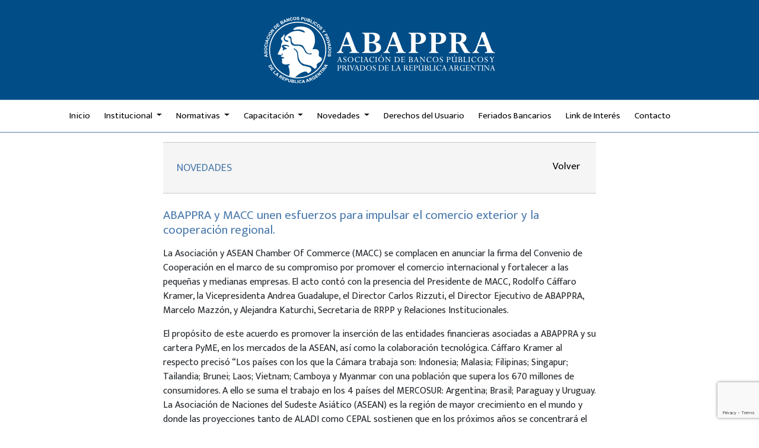

--- FILE ---
content_type: text/html; charset=UTF-8
request_url: https://abappra.org.ar/abappra-y-macc-unen-esfuerzos-para-impulsar-el-comercio-exterior-y-la-cooperacion-regional
body_size: 5836
content:

<!DOCTYPE html>
<html lang="es">

<head>
	<!-- Global site tag (gtag.js) - Google Analytics -->
	<script async src="https://www.googletagmanager.com/gtag/js?id=G-GTNW3V0ZT8"></script>
	<script>
		window.dataLayer = window.dataLayer || [];

		function gtag() {
			dataLayer.push(arguments);
		}
		gtag('js', new Date());
		gtag('config', 'G-GTNW3V0ZT8');
	</script>
	<meta name="google-site-verification" content="S8_YqaFiyDoy2kPT6o56VkeY1zKrLR3NPNVfQ7AaBdE" />
	<!-- Required meta tags -->

	<meta charset="utf-8">
	<meta name="viewport" content="width=device-width, initial-scale=1, shrink-to-fit=no">
	<title>ABAPPRA - Asociación de Bancos Publicos y Privados</title>

	<!-- Bootstrap CSS -->
	<link rel="stylesheet" href="https://abappra.org.ar/vista/css/main.css">
	<link rel="stylesheet" href="https://abappra.org.ar/vista/css/form.css">
	<!-- CSS only -->
	<link rel="stylesheet" href="https://abappra.org.ar/vista/css/bootstrap.min.css" integrity="sha384-JcKb8q3iqJ61gNV9KGb8thSsNjpSL0n8PARn9HuZOnIxN0hoP+VmmDGMN5t9UJ0Z" crossorigin="anonymous">
	<!-- JS, Popper.js, and jQuery -->
	<script src="https://code.jquery.com/jquery-3.5.1.min.js" integrity="sha256-4+XzXVhsDmqanXGHaHvgh1gMQKX40OUvDEBTu8JcmNs=" crossorigin="anonymous"></script>
	<script src="https://ajax.googleapis.com/ajax/libs/jquery/3.7.1/jquery.min.js"></script>
	<link href="https://cdn.jsdelivr.net/npm/bootstrap@5.3.2/dist/js/bootstrap.min.js" integrity="sha384-T3c6CoIi6uLrA9TneNEoa7RxnatzjcDSCmG1MXxSR1GAsXEV/Dwwykc2MPK8M2HN" crossorigin="anonymous">
	<script src="https://cdnjs.cloudflare.com/ajax/libs/popper.js/1.14.0/umd/popper.min.js" integrity="sha384-cs/chFZiN24E4KMATLdqdvsezGxaGsi4hLGOzlXwp5UZB1LY//20VyM2taTB4QvJ" crossorigin="anonymous"></script>

	<script crossorigin="anonymous" integrity="sha384-Q1EIOjL3Bf1TgDSIVoQ0+I5X3P5LX+k1OIJPaVmNOkUjXNlSoR1bkAPJZNuK54x2" src="https://cdn.botframework.com/botframework-webchat/4.9.1/webchat.js"></script>

	<script crossorigin="anonymous" integrity="sha384-iUFVOYPvwT6u1UqxL7JaKPyO1VGrqJ0zg/fD+g1QKLH3xi6MzFyYtUKQM51LHuob" src="https://cdn.botframework.com/botframework-webchat/4.9.1/webchat-es5.js"></script>

	<script crossorigin="anonymous" integrity="sha384-GM+djQ1F0fU5UT7u/+8oFgNtU9I/eJZkjgBNVmCjNkMxhG30zzxCah0U/5McEpvv" src="https://cdn.botframework.com/botframework-webchat/4.9.1/webchat-minimal.js"></script>

	<script src="https://abappra.org.ar/vista/js/bootstrap.min.js" integrity="sha384-B4gt1jrGC7Jh4AgTPSdUtOBvfO8shuf57BaghqFfPlYxofvL8/KUEfYiJOMMV+rV" crossorigin="anonymous"></script>
	<script src="https://abappra.org.ar/vista/js/crawler.js"></script>
	<script src="https://unpkg.com/sweetalert/dist/sweetalert.min.js"></script>
	<link rel="shortcut icon" type="image/png" href="https://abappra.org.ar/vista/imgdb/favicon.png" />
	<link rel="shortcut icon" type="image/png" href="https://abappra.org.ar/vista/imgdb/favicon.png" />

 <meta property="og:title" content="ABAPPRA y MACC unen esfuerzos para impulsar el comercio exterior y la cooperación regional." />
    <meta property="og:description" content="La Asociaci&amp;oacute;n y ASEAN Chamber Of Commerce (MACC) se complacen en anunciar la firma del Convenio de Cooperaci&amp;oacute;n en el marco de su compromiso por promover el comercio internacional y forta" />
    <meta property="og:type" content="article" />
    <meta property="og:url" content="https://abappra.org.ar/abappra-y-macc-unen-esfuerzos-para-impulsar-el-comercio-exterior-y-la-cooperacion-regional" />
    <meta property="og:image" content="https://abappra.org.ar/backend/views/images/productos/principal827.png" />

    <meta name="twitter:card" content="summary_large_image" />
    <meta name="twitter:title" content="ABAPPRA y MACC unen esfuerzos para impulsar el comercio exterior y la cooperación regional." />
    <meta name="twitter:description" content="La Asociaci&amp;oacute;n y ASEAN Chamber Of Commerce (MACC) se complacen en anunciar la firma del Convenio de Cooperaci&amp;oacute;n en el marco de su compromiso por promover el comercio internacional y forta" />
    <meta name="twitter:image" content="https://abappra.org.ar/backend/views/images/productos/principal827.png" />
</head>

<body>


	<style type="text/css">
		#overlay {
			position: fixed;
			top: 0;
			left: 0;
			width: 100%;
			height: 100%;
			background-color: #000;
			filter: alpha(opacity=70);
			-moz-opacity: 0.7;
			-khtml-opacity: 0.7;
			opacity: 0.7;
			z-index: 100;
			display: none;
		}

		.cnt223 a {
			text-decoration: none;
		}

		.popup {
			width: 100%;
			margin: 0 auto;
			display: none;
			position: absolute;
			z-index: 101;
		}

		.cnt223 {
			max-width: 650px;
			width: 100%;
			min-height: 150px;
			margin: 100px auto;
			background: #f3f3f3;
			position: relative;
			z-index: 103;
			padding: 1rem;
			border-radius: 5px;
			box-shadow: 0 2px 5px #000;
		}

		.cnt223 p {
			clear: both;
			color: #555555;
			/* text-align: justify; */
			font-size: 20px;
			font-family: sans-serif;
		}

		.cnt223 p a {
			color: #fd2732;
			font-weight: bold;
			font-size: 1em;
		}

		.cnt223 .x {
			float: right;
			height: 35px;
			left: 22px;
			position: relative;
			top: -25px;
			width: 34px;
		}

		.cnt223 .x:hover {
			cursor: pointer;
		}
	</style>

	<header>
  <div class="container">
    <a href="inicio"><img src="//abappra.org.ar/vista/img/logo_wh.png" style="width: 100%; max-width: 400px;margin: 1.5em 0;"></a>
  </div>
</header>
<div class="container-fluid" style="font-size: 15px; border-top: 1px solid #4e7cad !important;
    border-bottom: 1px solid #4e7cad !important;">
  <div class="container">
    <nav class="navbar navbar-expand-lg navbar-light bg-white">
      <button class="navbar-toggler" type="button" data-toggle="collapse" data-target="#navbarSupportedContent" aria-controls="navbarSupportedContent" aria-expanded="false" aria-label="Toggle navigation" style="width: 100%;">
        <span class="navbar-toggler-icon"></span>
      </button>
      <div class="collapse navbar-collapse" id="navbarSupportedContent">
        <ul class="navbar-nav mr-auto">
          <li class="nav-item active ml-2">
            <a class="nav-link" href="https://abappra.org.ar/inicio" style="background-color: transparent;">Inicio</a>
          </li>
          <li class="nav-item dropdown ml-2">
            <a class="nav-link dropdown-toggle" href="https://abappra.org.ar/#" id="navbarDropdown" role="button" data-toggle="dropdown" aria-haspopup="true" aria-expanded="false">
              Institucional
            </a>
            <div class="dropdown-menu" aria-labelledby="navbarDropdown">
              <a class="dropdown-item" href="https://abappra.org.ar/asociacion">La Asociación</a>
              <div class="dropdown-divider"></div>
              <a class="dropdown-item" href="https://abappra.org.ar/autoridades">Autoridades</a>
              <div class="dropdown-divider"></div>
              <a class="dropdown-item" href="https://abappra.org.ar/miembrosAsociados">Miembros Asociados</a>
              <div class="dropdown-divider"></div>
              <a class="dropdown-item" href="https://abappra.org.ar/comisionesTecnicas">Comisiones Técnicas</a>
            </div>
          </li>
          <li class="nav-item dropdown ml-2">
            <a class="nav-link dropdown-toggle" href="https://abappra.org.ar/#" id="navbarDropdown" role="button" data-toggle="dropdown" aria-haspopup="true" aria-expanded="false">
              Normativas
            </a>
            <div class="dropdown-menu" aria-labelledby="navbarDropdown">
              <a class="dropdown-item" href="https://abappra.org.ar/normativasGeneral">Generales</a>
              <div class="dropdown-divider"></div>
              <a class="dropdown-item" href="https://abappra.org.ar/normativasBancaria">Bancarias</a>
              <div class="dropdown-divider"></div>
              <a class="dropdown-item" href="https://abappra.org.ar/mercadoCapitales">Mercado de Capitales</a>
              <div class="dropdown-divider"></div>
              <a class="dropdown-item" href="https://abappra.org.ar/prevencionLavadoActivos">Prevención de Lavados Activos</a>
              <div class="dropdown-divider"></div>
              <a class="dropdown-item" href="https://abappra.org.ar/pymes">Pymes</a>
            </div>
          </li>

          <li class="nav-item dropdown ml-2">
            <a class="nav-link dropdown-toggle" href="https://abappra.org.ar/#" id="navbarDropdown" role="button" data-toggle="dropdown" aria-haspopup="true" aria-expanded="false">
              Capacitación
            </a>
            <div class="dropdown-menu" aria-labelledby="navbarDropdown">
              <a class="dropdown-item" href="https://abappra.org.ar/eoa2.php">EOA Escuela de Oficios ABAPPRA</a>
              <div class="dropdown-divider"></div>
              <a class="dropdown-item" href="https://abappra.org.ar/cca2.php">CCA Centro Capacitación ABAPPRA</a>
              <div class="dropdown-divider"></div>
              <a style="padding: .25rem 1.5rem;" class="nav-link dropdown-toggle dropdown-item" href="https://abappra.org.ar/#" id="navbarDropdown" role="button" data-toggle="dropdown" aria-haspopup="true" aria-expanded="false">
                Listado de Cursos Activos
              </a>
              <div class="dropdown-menu" aria-labelledby="navbarDropdown">
                <a class="dropdown-item" href="https://abappra.org.ar/en-construccion.php">EOA</a>
                <div class="dropdown-divider"></div>
                <a class="dropdown-item" href="https://abappra.org.ar/listadoCurso">CCA</a>
              </div>
            </div>
          </li>
          <li class="nav-item dropdown ml-2">
            <a class="nav-link dropdown-toggle" href="https://abappra.org.ar/#" id="navbarDropdown" role="button" data-toggle="dropdown" aria-haspopup="true" aria-expanded="false">
              Novedades
            </a>
            <div class="dropdown-menu" aria-labelledby="navbarDropdown">
              <a class="dropdown-item" href="https://abappra.org.ar/noticiasabappra">De ABAPPRA</a>
              <div class="dropdown-divider"></div>
              <a class="dropdown-item" href="https://abappra.org.ar/noticias-de-nuestros-asociados">De Nuestros Asociados</a>
              <div class="dropdown-divider"></div>
              <a class="dropdown-item" href="https://abappra.org.ar/comunicados">Comunicados Oficiales ABAPPRA</a>
              <div class="dropdown-divider"></div>
              <a class="dropdown-item" href="https://abappra.org.ar/bcracnv">BCRA &amp; CNV</a>
              <div class="dropdown-divider"></div>
              <a class="dropdown-item" href="https://abappra.org.ar/publicaciones">Publicaciones</a>
            </div>
          </li>
          </li>
          <li class="nav-item ml-2">
            <a class="nav-link" href="https://abappra.org.ar/derechos">Derechos del Usuario</a>
          </li>
          <li class="nav-item ml-2">
            <a class="nav-link" href="https://abappra.org.ar/feriadosBancario">Feriados Bancarios</a>
          </li>
          <li class="nav-item ml-2">
            <a class="nav-link" href="https://abappra.org.ar/intereses">Link de Interés</a>
          </li>
          <li class="nav-item ml-2">
            <a class="nav-link" href="https://abappra.org.ar/contacto">Contacto</a>
          </li>
        </ul>
      </div>
  </div>
  </nav>
</div>

<div class="container">
    	<div class="row">
        <div class="col-md-2"></div>

    <div class="col-md-8 articulo">


 <div class="title" style="padding: 0px;">
       <h4 class="left" style="
  padding: 33px 0px 23px 0px;
    display: inline-block;
    width: 19%;
    font-size: 18px; border: 0px;">NOVEDADES</h4>


       <a class="right float-right" style="padding-top: 28px;" href="inicio">Volver</a>

       </div>

<div class="contenido">
<div class='float-left w-100 pt-2 pb-2'><h3 style='color:#4e7cad; font-size:21px;'>ABAPPRA y MACC unen esfuerzos para impulsar el comercio exterior y la cooperación regional.</h3></div>

<p><p>La Asociaci&oacute;n y ASEAN Chamber Of Commerce (MACC) se complacen en anunciar la firma del Convenio de Cooperaci&oacute;n en el marco de su compromiso por promover el comercio internacional y fortalecer a las peque&ntilde;as y medianas empresas. El acto cont&oacute; con la presencia del Presidente de MACC, Rodolfo C&aacute;ffaro Kramer, la Vicepresidenta Andrea Guadalupe, el Director Carlos Rizzuti, el Director Ejecutivo de ABAPPRA, Marcelo Mazz&oacute;n, y Alejandra Katurchi, Secretaria de RRPP y Relaciones Institucionales.</p>
<p>El prop&oacute;sito de este acuerdo es promover la inserci&oacute;n de las entidades financieras asociadas a ABAPPRA y su cartera PyME, en los mercados de la ASEAN, as&iacute; como la colaboraci&oacute;n tecnol&oacute;gica. C&aacute;ffaro Kramer al respecto precis&oacute; &ldquo;Los pa&iacute;ses con los que la C&aacute;mara trabaja son: Indonesia; Malasia; Filipinas; Singapur; Tailandia; Brunei; Laos; Vietnam; Camboya y Myanmar con una poblaci&oacute;n que supera los 670 millones de consumidores. A ello se suma el trabajo en los 4 pa&iacute;ses del MERCOSUR: Argentina; Brasil; Paraguay y Uruguay. La Asociaci&oacute;n de Naciones del Sudeste Asi&aacute;tico (ASEAN) es la regi&oacute;n de mayor crecimiento en el mundo y donde las proyecciones tanto de ALADI como CEPAL sostienen que en los pr&oacute;ximos a&ntilde;os se concentrar&aacute; el 66% de la clase media mundial y 59 % del consumo mundial.&rdquo;</p>
<p>La C&aacute;mara y ABAPPRA se reconocen mutuamente como aliados estrat&eacute;gicos para impulsar la internacionalizaci&oacute;n, potenciar a las peque&ntilde;as y medianas empresas y contribuir a la creaci&oacute;n de empleo. En ese sentido, se genera este marco de colaboraci&oacute;n para posibilitar intercambios institucionales y para ofrecer innovaciones a trav&eacute;s de ambas redes comerciales con un fuerte foco en las rondas negocio en beneficio al desarrollo productivo. Para este a&ntilde;o, la agenda de cooperaci&oacute;n incluye formaci&oacute;n de grupos de trabajo, estudios e investigaciones, jornadas de networking, y la gesti&oacute;n de la Misi&oacute;n Comercial 2024.</p>
<p>Este acuerdo busca aprovechar el crecimiento econ&oacute;mico sostenido en pa&iacute;ses como Camboya, que experiment&oacute; un crecimiento anual del 7%. Adem&aacute;s, se explorar&aacute;n las experiencias y el modelo de desarrollo econ&oacute;mico y exportador de Singapur, reconocido por su s&oacute;lido management y su liderazgo en servicios de primer nivel. La ubicaci&oacute;n geogr&aacute;fica de Singapur, en el estrecho de Malaca, lo convierte en un punto clave para el comercio mundial y un HUB de negocios en constante tendencia. Con un PBI per c&aacute;pita de 73 mil d&oacute;lares, Singapur es un referente en t&eacute;rminos de desarrollo econ&oacute;mico.</p>
<p>El convenio tambi&eacute;n se enfocar&aacute; en la colaboraci&oacute;n tecnol&oacute;gica, aprovechando la experiencia de los pa&iacute;ses en el desarrollo de tecnolog&iacute;as como el 5G. Se buscar&aacute; promover la complementariedad de las econom&iacute;as y la generaci&oacute;n de modelos asociativos que impulsen el crecimiento regional. Adem&aacute;s, se reconocer&aacute; y aprovechar&aacute; el know-how argentino en diferentes &aacute;reas. Este convenio de colaboraci&oacute;n representa un paso importante hacia la consolidaci&oacute;n de una regi&oacute;n pr&oacute;spera y competitiva, y se espera que impulse el crecimiento econ&oacute;mico y comercial en diversos sectores.</p>
<p><img style="width: 100%;" src="../vista/images/comu1.jpg" alt="" /></p>
<p><img style="width: 100%;" src="../vista/images/comu2.jpg" alt="" /></p></p>

  <div id="content-fotos">
    
    <div class="highslide-gallery">
   <img src=https://abappra.org.ar/backend/views/images/productos/principal827.png alt='' style= 'width:100%;'>

    <div class="container">
  <div class="row">

  </div>
</div>
    <div class="hidden-container">
            </div>  
    </div>
    </div>

</div>
<div class="col-md-2"></div>
</div>

</div>
</div>	<hr>
	<footer class="grad2">
	<div class="container">
		<div class="row">
			<div class="col-md-2 col-sm-12">
				<h4 class="gray">Institucional </h4>
				<a href="https://abappra.org.ar/asociacion">La Asociación</a><br>
				<a href="https://abappra.org.ar/autoridades">Autoridades</a><br>
				<a href="https://abappra.org.ar/miembrosAsociados">Miembros Asociados</a><br>
				<a href="https://abappra.org.ar/comisionesTecnicas">Comisiones Técnicas</a>
			</div>
			<div class="col-md-2 col-sm-12">
				<h4 class="gray">Normativa</h4>
				<a href="https://abappra.org.ar/normativasGeneral">Generales</a>
				<br>
				<a href="https://abappra.org.ar/normativasBancaria">Bancarias</a>
				<br>
				<a href="https://abappra.org.ar/mercadoCapitales">Mercado de Capitales</a>
				<br>
				<a href="https://abappra.org.ar/prevencionLavadoActivos">Prevención de Lavados Activos</a>
				<br>
				<a href="https://abappra.org.ar/pymes">Pymes</a>
				<h4 class="gray mt-3">Capacitación</h4>
				<a href="https://abappra.org.ar/eoa">EOA</a><br>
				<a href="https://abappra.org.ar/cca">CCA</a><br>
				<a href="https://abappra.org.ar/listadoCurso">Listado de Cursos </a>
			</div>
			<div class="col-md-2 col-sm-12">
				<h4 class="gray">Novedades</h4>
				<a href="https://abappra.org.ar/noticiasabappra">De ABAPPRA</a><br>
				<a href="https://abappra.org.ar/noticias-de-nuestros-asociados">De Nuestros Asociados</a><br>
				<a href="https://abappra.org.ar/comunicados">Comunicados Oficiales ABAPPRA</a>
				<br>
				<a href="https://abappra.org.ar/bcracnv">BCRA &amp; CNV</a>
			</div>
			<div class="col-md-2 col-sm-12">
				<a href="https://abappra.org.ar/derechos">
					<h4 class="gray">Derechos del Usuario</h4>
				</a>
				<a href="https://abappra.org.ar/feriadosBancario">
					<h4 class="gray">Feriados Bancarios</h4>
				</a>
				<a href="https://abappra.org.ar/intereses">
					<h4 class="gray">Link de Interés</h4>
				</a>
			</div>
			<div class="col-md-4 col-sm-12 adress">
				<h4 class="gray">ABAPPRA</h4>
				<p>Asociación de Bancos Públicos y Privados <br>de la República Argentina.</p>
				<p>Florida 470. 1er Piso. C1005AAJ. <br>C.A. de Buenos Aires. Argentina.</p>
				<p><strong>Tel:</strong> (54-11) 4322-5342</p>
				<p><strong>E-mail:</strong> <a href="mailto:info@abappra.org.ar?Subject=Hello%20again" target="_top">info@abappra.org.ar</a></p>
				<p><strong>CUIT:</strong> 30523141682</p>
			</div>
		</div>
	</div>
</footer>
	<script type="text/javascript">
		$(document).ready(function() {
			$('.customer-logos').slick({
				slidesToShow: 6,
				slidesToScroll: 1,
				autoplay: true,
				autoplaySpeed: 1500,
				arrows: false,
				dots: false,
				pauseOnHover: false,
				responsive: [{
					breakpoint: 768,
					settings: {
						slidesToShow: 4
					}
				}, {
					breakpoint: 520,
					settings: {
						slidesToShow: 3
					}
				}]
			});
		});
	</script>

	<div class="sign" style="font-size:13px;">
		<p>Copyright 2024 ABAPPRA. All Rights Reserved. | Powered by: <a href="//www.weblineservice.com.ar/">www.weblineservice.com.ar</a></p>
	</div>

	<script src="https://code.jquery.com/jquery-3.5.1.slim.min.js" integrity="sha256-4+XzXVhsDmqanXGHaHvgh1gMQKX40OUvDEBTu8JcmNs=" crossorigin="anonymous"></script>
	<script src="https://cdnjs.cloudflare.com/ajax/libs/slick-carousel/1.6.0/slick.js"></script>
	<script src="https://abappra.org.ar/vista/js/crawler.js" type="text/javascript"></script>
	<script src="https://abappra.org.ar/vista/js/modal.js"></script>
	<script src="https://abappra.org.ar/vista/js/mensajeria.js"></script>
	<script src="https://www.google.com/recaptcha/api.js?render=6LfvQC8mAAAAABA97C5BAUSvycYIJ9A6Uf71QIVl"></script>
	<script>
		function onClick(e) {
			e.preventDefault();
			grecaptcha.ready(function() {
				grecaptcha.execute('6LfvQC8mAAAAABA97C5BAUSvycYIJ9A6Uf71QIVl', {
					action: 'submit'
				}).then(function(token) {});
			});
		}
	</script>
	<script>
		function onSubmit(token) {
			document.getElementById("formu").submit();
		}
	</script>

</body>

</html>

--- FILE ---
content_type: text/html; charset=utf-8
request_url: https://www.google.com/recaptcha/api2/anchor?ar=1&k=6LfvQC8mAAAAABA97C5BAUSvycYIJ9A6Uf71QIVl&co=aHR0cHM6Ly9hYmFwcHJhLm9yZy5hcjo0NDM.&hl=en&v=PoyoqOPhxBO7pBk68S4YbpHZ&size=invisible&anchor-ms=20000&execute-ms=30000&cb=216grppwr9bo
body_size: 48777
content:
<!DOCTYPE HTML><html dir="ltr" lang="en"><head><meta http-equiv="Content-Type" content="text/html; charset=UTF-8">
<meta http-equiv="X-UA-Compatible" content="IE=edge">
<title>reCAPTCHA</title>
<style type="text/css">
/* cyrillic-ext */
@font-face {
  font-family: 'Roboto';
  font-style: normal;
  font-weight: 400;
  font-stretch: 100%;
  src: url(//fonts.gstatic.com/s/roboto/v48/KFO7CnqEu92Fr1ME7kSn66aGLdTylUAMa3GUBHMdazTgWw.woff2) format('woff2');
  unicode-range: U+0460-052F, U+1C80-1C8A, U+20B4, U+2DE0-2DFF, U+A640-A69F, U+FE2E-FE2F;
}
/* cyrillic */
@font-face {
  font-family: 'Roboto';
  font-style: normal;
  font-weight: 400;
  font-stretch: 100%;
  src: url(//fonts.gstatic.com/s/roboto/v48/KFO7CnqEu92Fr1ME7kSn66aGLdTylUAMa3iUBHMdazTgWw.woff2) format('woff2');
  unicode-range: U+0301, U+0400-045F, U+0490-0491, U+04B0-04B1, U+2116;
}
/* greek-ext */
@font-face {
  font-family: 'Roboto';
  font-style: normal;
  font-weight: 400;
  font-stretch: 100%;
  src: url(//fonts.gstatic.com/s/roboto/v48/KFO7CnqEu92Fr1ME7kSn66aGLdTylUAMa3CUBHMdazTgWw.woff2) format('woff2');
  unicode-range: U+1F00-1FFF;
}
/* greek */
@font-face {
  font-family: 'Roboto';
  font-style: normal;
  font-weight: 400;
  font-stretch: 100%;
  src: url(//fonts.gstatic.com/s/roboto/v48/KFO7CnqEu92Fr1ME7kSn66aGLdTylUAMa3-UBHMdazTgWw.woff2) format('woff2');
  unicode-range: U+0370-0377, U+037A-037F, U+0384-038A, U+038C, U+038E-03A1, U+03A3-03FF;
}
/* math */
@font-face {
  font-family: 'Roboto';
  font-style: normal;
  font-weight: 400;
  font-stretch: 100%;
  src: url(//fonts.gstatic.com/s/roboto/v48/KFO7CnqEu92Fr1ME7kSn66aGLdTylUAMawCUBHMdazTgWw.woff2) format('woff2');
  unicode-range: U+0302-0303, U+0305, U+0307-0308, U+0310, U+0312, U+0315, U+031A, U+0326-0327, U+032C, U+032F-0330, U+0332-0333, U+0338, U+033A, U+0346, U+034D, U+0391-03A1, U+03A3-03A9, U+03B1-03C9, U+03D1, U+03D5-03D6, U+03F0-03F1, U+03F4-03F5, U+2016-2017, U+2034-2038, U+203C, U+2040, U+2043, U+2047, U+2050, U+2057, U+205F, U+2070-2071, U+2074-208E, U+2090-209C, U+20D0-20DC, U+20E1, U+20E5-20EF, U+2100-2112, U+2114-2115, U+2117-2121, U+2123-214F, U+2190, U+2192, U+2194-21AE, U+21B0-21E5, U+21F1-21F2, U+21F4-2211, U+2213-2214, U+2216-22FF, U+2308-230B, U+2310, U+2319, U+231C-2321, U+2336-237A, U+237C, U+2395, U+239B-23B7, U+23D0, U+23DC-23E1, U+2474-2475, U+25AF, U+25B3, U+25B7, U+25BD, U+25C1, U+25CA, U+25CC, U+25FB, U+266D-266F, U+27C0-27FF, U+2900-2AFF, U+2B0E-2B11, U+2B30-2B4C, U+2BFE, U+3030, U+FF5B, U+FF5D, U+1D400-1D7FF, U+1EE00-1EEFF;
}
/* symbols */
@font-face {
  font-family: 'Roboto';
  font-style: normal;
  font-weight: 400;
  font-stretch: 100%;
  src: url(//fonts.gstatic.com/s/roboto/v48/KFO7CnqEu92Fr1ME7kSn66aGLdTylUAMaxKUBHMdazTgWw.woff2) format('woff2');
  unicode-range: U+0001-000C, U+000E-001F, U+007F-009F, U+20DD-20E0, U+20E2-20E4, U+2150-218F, U+2190, U+2192, U+2194-2199, U+21AF, U+21E6-21F0, U+21F3, U+2218-2219, U+2299, U+22C4-22C6, U+2300-243F, U+2440-244A, U+2460-24FF, U+25A0-27BF, U+2800-28FF, U+2921-2922, U+2981, U+29BF, U+29EB, U+2B00-2BFF, U+4DC0-4DFF, U+FFF9-FFFB, U+10140-1018E, U+10190-1019C, U+101A0, U+101D0-101FD, U+102E0-102FB, U+10E60-10E7E, U+1D2C0-1D2D3, U+1D2E0-1D37F, U+1F000-1F0FF, U+1F100-1F1AD, U+1F1E6-1F1FF, U+1F30D-1F30F, U+1F315, U+1F31C, U+1F31E, U+1F320-1F32C, U+1F336, U+1F378, U+1F37D, U+1F382, U+1F393-1F39F, U+1F3A7-1F3A8, U+1F3AC-1F3AF, U+1F3C2, U+1F3C4-1F3C6, U+1F3CA-1F3CE, U+1F3D4-1F3E0, U+1F3ED, U+1F3F1-1F3F3, U+1F3F5-1F3F7, U+1F408, U+1F415, U+1F41F, U+1F426, U+1F43F, U+1F441-1F442, U+1F444, U+1F446-1F449, U+1F44C-1F44E, U+1F453, U+1F46A, U+1F47D, U+1F4A3, U+1F4B0, U+1F4B3, U+1F4B9, U+1F4BB, U+1F4BF, U+1F4C8-1F4CB, U+1F4D6, U+1F4DA, U+1F4DF, U+1F4E3-1F4E6, U+1F4EA-1F4ED, U+1F4F7, U+1F4F9-1F4FB, U+1F4FD-1F4FE, U+1F503, U+1F507-1F50B, U+1F50D, U+1F512-1F513, U+1F53E-1F54A, U+1F54F-1F5FA, U+1F610, U+1F650-1F67F, U+1F687, U+1F68D, U+1F691, U+1F694, U+1F698, U+1F6AD, U+1F6B2, U+1F6B9-1F6BA, U+1F6BC, U+1F6C6-1F6CF, U+1F6D3-1F6D7, U+1F6E0-1F6EA, U+1F6F0-1F6F3, U+1F6F7-1F6FC, U+1F700-1F7FF, U+1F800-1F80B, U+1F810-1F847, U+1F850-1F859, U+1F860-1F887, U+1F890-1F8AD, U+1F8B0-1F8BB, U+1F8C0-1F8C1, U+1F900-1F90B, U+1F93B, U+1F946, U+1F984, U+1F996, U+1F9E9, U+1FA00-1FA6F, U+1FA70-1FA7C, U+1FA80-1FA89, U+1FA8F-1FAC6, U+1FACE-1FADC, U+1FADF-1FAE9, U+1FAF0-1FAF8, U+1FB00-1FBFF;
}
/* vietnamese */
@font-face {
  font-family: 'Roboto';
  font-style: normal;
  font-weight: 400;
  font-stretch: 100%;
  src: url(//fonts.gstatic.com/s/roboto/v48/KFO7CnqEu92Fr1ME7kSn66aGLdTylUAMa3OUBHMdazTgWw.woff2) format('woff2');
  unicode-range: U+0102-0103, U+0110-0111, U+0128-0129, U+0168-0169, U+01A0-01A1, U+01AF-01B0, U+0300-0301, U+0303-0304, U+0308-0309, U+0323, U+0329, U+1EA0-1EF9, U+20AB;
}
/* latin-ext */
@font-face {
  font-family: 'Roboto';
  font-style: normal;
  font-weight: 400;
  font-stretch: 100%;
  src: url(//fonts.gstatic.com/s/roboto/v48/KFO7CnqEu92Fr1ME7kSn66aGLdTylUAMa3KUBHMdazTgWw.woff2) format('woff2');
  unicode-range: U+0100-02BA, U+02BD-02C5, U+02C7-02CC, U+02CE-02D7, U+02DD-02FF, U+0304, U+0308, U+0329, U+1D00-1DBF, U+1E00-1E9F, U+1EF2-1EFF, U+2020, U+20A0-20AB, U+20AD-20C0, U+2113, U+2C60-2C7F, U+A720-A7FF;
}
/* latin */
@font-face {
  font-family: 'Roboto';
  font-style: normal;
  font-weight: 400;
  font-stretch: 100%;
  src: url(//fonts.gstatic.com/s/roboto/v48/KFO7CnqEu92Fr1ME7kSn66aGLdTylUAMa3yUBHMdazQ.woff2) format('woff2');
  unicode-range: U+0000-00FF, U+0131, U+0152-0153, U+02BB-02BC, U+02C6, U+02DA, U+02DC, U+0304, U+0308, U+0329, U+2000-206F, U+20AC, U+2122, U+2191, U+2193, U+2212, U+2215, U+FEFF, U+FFFD;
}
/* cyrillic-ext */
@font-face {
  font-family: 'Roboto';
  font-style: normal;
  font-weight: 500;
  font-stretch: 100%;
  src: url(//fonts.gstatic.com/s/roboto/v48/KFO7CnqEu92Fr1ME7kSn66aGLdTylUAMa3GUBHMdazTgWw.woff2) format('woff2');
  unicode-range: U+0460-052F, U+1C80-1C8A, U+20B4, U+2DE0-2DFF, U+A640-A69F, U+FE2E-FE2F;
}
/* cyrillic */
@font-face {
  font-family: 'Roboto';
  font-style: normal;
  font-weight: 500;
  font-stretch: 100%;
  src: url(//fonts.gstatic.com/s/roboto/v48/KFO7CnqEu92Fr1ME7kSn66aGLdTylUAMa3iUBHMdazTgWw.woff2) format('woff2');
  unicode-range: U+0301, U+0400-045F, U+0490-0491, U+04B0-04B1, U+2116;
}
/* greek-ext */
@font-face {
  font-family: 'Roboto';
  font-style: normal;
  font-weight: 500;
  font-stretch: 100%;
  src: url(//fonts.gstatic.com/s/roboto/v48/KFO7CnqEu92Fr1ME7kSn66aGLdTylUAMa3CUBHMdazTgWw.woff2) format('woff2');
  unicode-range: U+1F00-1FFF;
}
/* greek */
@font-face {
  font-family: 'Roboto';
  font-style: normal;
  font-weight: 500;
  font-stretch: 100%;
  src: url(//fonts.gstatic.com/s/roboto/v48/KFO7CnqEu92Fr1ME7kSn66aGLdTylUAMa3-UBHMdazTgWw.woff2) format('woff2');
  unicode-range: U+0370-0377, U+037A-037F, U+0384-038A, U+038C, U+038E-03A1, U+03A3-03FF;
}
/* math */
@font-face {
  font-family: 'Roboto';
  font-style: normal;
  font-weight: 500;
  font-stretch: 100%;
  src: url(//fonts.gstatic.com/s/roboto/v48/KFO7CnqEu92Fr1ME7kSn66aGLdTylUAMawCUBHMdazTgWw.woff2) format('woff2');
  unicode-range: U+0302-0303, U+0305, U+0307-0308, U+0310, U+0312, U+0315, U+031A, U+0326-0327, U+032C, U+032F-0330, U+0332-0333, U+0338, U+033A, U+0346, U+034D, U+0391-03A1, U+03A3-03A9, U+03B1-03C9, U+03D1, U+03D5-03D6, U+03F0-03F1, U+03F4-03F5, U+2016-2017, U+2034-2038, U+203C, U+2040, U+2043, U+2047, U+2050, U+2057, U+205F, U+2070-2071, U+2074-208E, U+2090-209C, U+20D0-20DC, U+20E1, U+20E5-20EF, U+2100-2112, U+2114-2115, U+2117-2121, U+2123-214F, U+2190, U+2192, U+2194-21AE, U+21B0-21E5, U+21F1-21F2, U+21F4-2211, U+2213-2214, U+2216-22FF, U+2308-230B, U+2310, U+2319, U+231C-2321, U+2336-237A, U+237C, U+2395, U+239B-23B7, U+23D0, U+23DC-23E1, U+2474-2475, U+25AF, U+25B3, U+25B7, U+25BD, U+25C1, U+25CA, U+25CC, U+25FB, U+266D-266F, U+27C0-27FF, U+2900-2AFF, U+2B0E-2B11, U+2B30-2B4C, U+2BFE, U+3030, U+FF5B, U+FF5D, U+1D400-1D7FF, U+1EE00-1EEFF;
}
/* symbols */
@font-face {
  font-family: 'Roboto';
  font-style: normal;
  font-weight: 500;
  font-stretch: 100%;
  src: url(//fonts.gstatic.com/s/roboto/v48/KFO7CnqEu92Fr1ME7kSn66aGLdTylUAMaxKUBHMdazTgWw.woff2) format('woff2');
  unicode-range: U+0001-000C, U+000E-001F, U+007F-009F, U+20DD-20E0, U+20E2-20E4, U+2150-218F, U+2190, U+2192, U+2194-2199, U+21AF, U+21E6-21F0, U+21F3, U+2218-2219, U+2299, U+22C4-22C6, U+2300-243F, U+2440-244A, U+2460-24FF, U+25A0-27BF, U+2800-28FF, U+2921-2922, U+2981, U+29BF, U+29EB, U+2B00-2BFF, U+4DC0-4DFF, U+FFF9-FFFB, U+10140-1018E, U+10190-1019C, U+101A0, U+101D0-101FD, U+102E0-102FB, U+10E60-10E7E, U+1D2C0-1D2D3, U+1D2E0-1D37F, U+1F000-1F0FF, U+1F100-1F1AD, U+1F1E6-1F1FF, U+1F30D-1F30F, U+1F315, U+1F31C, U+1F31E, U+1F320-1F32C, U+1F336, U+1F378, U+1F37D, U+1F382, U+1F393-1F39F, U+1F3A7-1F3A8, U+1F3AC-1F3AF, U+1F3C2, U+1F3C4-1F3C6, U+1F3CA-1F3CE, U+1F3D4-1F3E0, U+1F3ED, U+1F3F1-1F3F3, U+1F3F5-1F3F7, U+1F408, U+1F415, U+1F41F, U+1F426, U+1F43F, U+1F441-1F442, U+1F444, U+1F446-1F449, U+1F44C-1F44E, U+1F453, U+1F46A, U+1F47D, U+1F4A3, U+1F4B0, U+1F4B3, U+1F4B9, U+1F4BB, U+1F4BF, U+1F4C8-1F4CB, U+1F4D6, U+1F4DA, U+1F4DF, U+1F4E3-1F4E6, U+1F4EA-1F4ED, U+1F4F7, U+1F4F9-1F4FB, U+1F4FD-1F4FE, U+1F503, U+1F507-1F50B, U+1F50D, U+1F512-1F513, U+1F53E-1F54A, U+1F54F-1F5FA, U+1F610, U+1F650-1F67F, U+1F687, U+1F68D, U+1F691, U+1F694, U+1F698, U+1F6AD, U+1F6B2, U+1F6B9-1F6BA, U+1F6BC, U+1F6C6-1F6CF, U+1F6D3-1F6D7, U+1F6E0-1F6EA, U+1F6F0-1F6F3, U+1F6F7-1F6FC, U+1F700-1F7FF, U+1F800-1F80B, U+1F810-1F847, U+1F850-1F859, U+1F860-1F887, U+1F890-1F8AD, U+1F8B0-1F8BB, U+1F8C0-1F8C1, U+1F900-1F90B, U+1F93B, U+1F946, U+1F984, U+1F996, U+1F9E9, U+1FA00-1FA6F, U+1FA70-1FA7C, U+1FA80-1FA89, U+1FA8F-1FAC6, U+1FACE-1FADC, U+1FADF-1FAE9, U+1FAF0-1FAF8, U+1FB00-1FBFF;
}
/* vietnamese */
@font-face {
  font-family: 'Roboto';
  font-style: normal;
  font-weight: 500;
  font-stretch: 100%;
  src: url(//fonts.gstatic.com/s/roboto/v48/KFO7CnqEu92Fr1ME7kSn66aGLdTylUAMa3OUBHMdazTgWw.woff2) format('woff2');
  unicode-range: U+0102-0103, U+0110-0111, U+0128-0129, U+0168-0169, U+01A0-01A1, U+01AF-01B0, U+0300-0301, U+0303-0304, U+0308-0309, U+0323, U+0329, U+1EA0-1EF9, U+20AB;
}
/* latin-ext */
@font-face {
  font-family: 'Roboto';
  font-style: normal;
  font-weight: 500;
  font-stretch: 100%;
  src: url(//fonts.gstatic.com/s/roboto/v48/KFO7CnqEu92Fr1ME7kSn66aGLdTylUAMa3KUBHMdazTgWw.woff2) format('woff2');
  unicode-range: U+0100-02BA, U+02BD-02C5, U+02C7-02CC, U+02CE-02D7, U+02DD-02FF, U+0304, U+0308, U+0329, U+1D00-1DBF, U+1E00-1E9F, U+1EF2-1EFF, U+2020, U+20A0-20AB, U+20AD-20C0, U+2113, U+2C60-2C7F, U+A720-A7FF;
}
/* latin */
@font-face {
  font-family: 'Roboto';
  font-style: normal;
  font-weight: 500;
  font-stretch: 100%;
  src: url(//fonts.gstatic.com/s/roboto/v48/KFO7CnqEu92Fr1ME7kSn66aGLdTylUAMa3yUBHMdazQ.woff2) format('woff2');
  unicode-range: U+0000-00FF, U+0131, U+0152-0153, U+02BB-02BC, U+02C6, U+02DA, U+02DC, U+0304, U+0308, U+0329, U+2000-206F, U+20AC, U+2122, U+2191, U+2193, U+2212, U+2215, U+FEFF, U+FFFD;
}
/* cyrillic-ext */
@font-face {
  font-family: 'Roboto';
  font-style: normal;
  font-weight: 900;
  font-stretch: 100%;
  src: url(//fonts.gstatic.com/s/roboto/v48/KFO7CnqEu92Fr1ME7kSn66aGLdTylUAMa3GUBHMdazTgWw.woff2) format('woff2');
  unicode-range: U+0460-052F, U+1C80-1C8A, U+20B4, U+2DE0-2DFF, U+A640-A69F, U+FE2E-FE2F;
}
/* cyrillic */
@font-face {
  font-family: 'Roboto';
  font-style: normal;
  font-weight: 900;
  font-stretch: 100%;
  src: url(//fonts.gstatic.com/s/roboto/v48/KFO7CnqEu92Fr1ME7kSn66aGLdTylUAMa3iUBHMdazTgWw.woff2) format('woff2');
  unicode-range: U+0301, U+0400-045F, U+0490-0491, U+04B0-04B1, U+2116;
}
/* greek-ext */
@font-face {
  font-family: 'Roboto';
  font-style: normal;
  font-weight: 900;
  font-stretch: 100%;
  src: url(//fonts.gstatic.com/s/roboto/v48/KFO7CnqEu92Fr1ME7kSn66aGLdTylUAMa3CUBHMdazTgWw.woff2) format('woff2');
  unicode-range: U+1F00-1FFF;
}
/* greek */
@font-face {
  font-family: 'Roboto';
  font-style: normal;
  font-weight: 900;
  font-stretch: 100%;
  src: url(//fonts.gstatic.com/s/roboto/v48/KFO7CnqEu92Fr1ME7kSn66aGLdTylUAMa3-UBHMdazTgWw.woff2) format('woff2');
  unicode-range: U+0370-0377, U+037A-037F, U+0384-038A, U+038C, U+038E-03A1, U+03A3-03FF;
}
/* math */
@font-face {
  font-family: 'Roboto';
  font-style: normal;
  font-weight: 900;
  font-stretch: 100%;
  src: url(//fonts.gstatic.com/s/roboto/v48/KFO7CnqEu92Fr1ME7kSn66aGLdTylUAMawCUBHMdazTgWw.woff2) format('woff2');
  unicode-range: U+0302-0303, U+0305, U+0307-0308, U+0310, U+0312, U+0315, U+031A, U+0326-0327, U+032C, U+032F-0330, U+0332-0333, U+0338, U+033A, U+0346, U+034D, U+0391-03A1, U+03A3-03A9, U+03B1-03C9, U+03D1, U+03D5-03D6, U+03F0-03F1, U+03F4-03F5, U+2016-2017, U+2034-2038, U+203C, U+2040, U+2043, U+2047, U+2050, U+2057, U+205F, U+2070-2071, U+2074-208E, U+2090-209C, U+20D0-20DC, U+20E1, U+20E5-20EF, U+2100-2112, U+2114-2115, U+2117-2121, U+2123-214F, U+2190, U+2192, U+2194-21AE, U+21B0-21E5, U+21F1-21F2, U+21F4-2211, U+2213-2214, U+2216-22FF, U+2308-230B, U+2310, U+2319, U+231C-2321, U+2336-237A, U+237C, U+2395, U+239B-23B7, U+23D0, U+23DC-23E1, U+2474-2475, U+25AF, U+25B3, U+25B7, U+25BD, U+25C1, U+25CA, U+25CC, U+25FB, U+266D-266F, U+27C0-27FF, U+2900-2AFF, U+2B0E-2B11, U+2B30-2B4C, U+2BFE, U+3030, U+FF5B, U+FF5D, U+1D400-1D7FF, U+1EE00-1EEFF;
}
/* symbols */
@font-face {
  font-family: 'Roboto';
  font-style: normal;
  font-weight: 900;
  font-stretch: 100%;
  src: url(//fonts.gstatic.com/s/roboto/v48/KFO7CnqEu92Fr1ME7kSn66aGLdTylUAMaxKUBHMdazTgWw.woff2) format('woff2');
  unicode-range: U+0001-000C, U+000E-001F, U+007F-009F, U+20DD-20E0, U+20E2-20E4, U+2150-218F, U+2190, U+2192, U+2194-2199, U+21AF, U+21E6-21F0, U+21F3, U+2218-2219, U+2299, U+22C4-22C6, U+2300-243F, U+2440-244A, U+2460-24FF, U+25A0-27BF, U+2800-28FF, U+2921-2922, U+2981, U+29BF, U+29EB, U+2B00-2BFF, U+4DC0-4DFF, U+FFF9-FFFB, U+10140-1018E, U+10190-1019C, U+101A0, U+101D0-101FD, U+102E0-102FB, U+10E60-10E7E, U+1D2C0-1D2D3, U+1D2E0-1D37F, U+1F000-1F0FF, U+1F100-1F1AD, U+1F1E6-1F1FF, U+1F30D-1F30F, U+1F315, U+1F31C, U+1F31E, U+1F320-1F32C, U+1F336, U+1F378, U+1F37D, U+1F382, U+1F393-1F39F, U+1F3A7-1F3A8, U+1F3AC-1F3AF, U+1F3C2, U+1F3C4-1F3C6, U+1F3CA-1F3CE, U+1F3D4-1F3E0, U+1F3ED, U+1F3F1-1F3F3, U+1F3F5-1F3F7, U+1F408, U+1F415, U+1F41F, U+1F426, U+1F43F, U+1F441-1F442, U+1F444, U+1F446-1F449, U+1F44C-1F44E, U+1F453, U+1F46A, U+1F47D, U+1F4A3, U+1F4B0, U+1F4B3, U+1F4B9, U+1F4BB, U+1F4BF, U+1F4C8-1F4CB, U+1F4D6, U+1F4DA, U+1F4DF, U+1F4E3-1F4E6, U+1F4EA-1F4ED, U+1F4F7, U+1F4F9-1F4FB, U+1F4FD-1F4FE, U+1F503, U+1F507-1F50B, U+1F50D, U+1F512-1F513, U+1F53E-1F54A, U+1F54F-1F5FA, U+1F610, U+1F650-1F67F, U+1F687, U+1F68D, U+1F691, U+1F694, U+1F698, U+1F6AD, U+1F6B2, U+1F6B9-1F6BA, U+1F6BC, U+1F6C6-1F6CF, U+1F6D3-1F6D7, U+1F6E0-1F6EA, U+1F6F0-1F6F3, U+1F6F7-1F6FC, U+1F700-1F7FF, U+1F800-1F80B, U+1F810-1F847, U+1F850-1F859, U+1F860-1F887, U+1F890-1F8AD, U+1F8B0-1F8BB, U+1F8C0-1F8C1, U+1F900-1F90B, U+1F93B, U+1F946, U+1F984, U+1F996, U+1F9E9, U+1FA00-1FA6F, U+1FA70-1FA7C, U+1FA80-1FA89, U+1FA8F-1FAC6, U+1FACE-1FADC, U+1FADF-1FAE9, U+1FAF0-1FAF8, U+1FB00-1FBFF;
}
/* vietnamese */
@font-face {
  font-family: 'Roboto';
  font-style: normal;
  font-weight: 900;
  font-stretch: 100%;
  src: url(//fonts.gstatic.com/s/roboto/v48/KFO7CnqEu92Fr1ME7kSn66aGLdTylUAMa3OUBHMdazTgWw.woff2) format('woff2');
  unicode-range: U+0102-0103, U+0110-0111, U+0128-0129, U+0168-0169, U+01A0-01A1, U+01AF-01B0, U+0300-0301, U+0303-0304, U+0308-0309, U+0323, U+0329, U+1EA0-1EF9, U+20AB;
}
/* latin-ext */
@font-face {
  font-family: 'Roboto';
  font-style: normal;
  font-weight: 900;
  font-stretch: 100%;
  src: url(//fonts.gstatic.com/s/roboto/v48/KFO7CnqEu92Fr1ME7kSn66aGLdTylUAMa3KUBHMdazTgWw.woff2) format('woff2');
  unicode-range: U+0100-02BA, U+02BD-02C5, U+02C7-02CC, U+02CE-02D7, U+02DD-02FF, U+0304, U+0308, U+0329, U+1D00-1DBF, U+1E00-1E9F, U+1EF2-1EFF, U+2020, U+20A0-20AB, U+20AD-20C0, U+2113, U+2C60-2C7F, U+A720-A7FF;
}
/* latin */
@font-face {
  font-family: 'Roboto';
  font-style: normal;
  font-weight: 900;
  font-stretch: 100%;
  src: url(//fonts.gstatic.com/s/roboto/v48/KFO7CnqEu92Fr1ME7kSn66aGLdTylUAMa3yUBHMdazQ.woff2) format('woff2');
  unicode-range: U+0000-00FF, U+0131, U+0152-0153, U+02BB-02BC, U+02C6, U+02DA, U+02DC, U+0304, U+0308, U+0329, U+2000-206F, U+20AC, U+2122, U+2191, U+2193, U+2212, U+2215, U+FEFF, U+FFFD;
}

</style>
<link rel="stylesheet" type="text/css" href="https://www.gstatic.com/recaptcha/releases/PoyoqOPhxBO7pBk68S4YbpHZ/styles__ltr.css">
<script nonce="W9IunmS4PMP2cVmxVDIQAA" type="text/javascript">window['__recaptcha_api'] = 'https://www.google.com/recaptcha/api2/';</script>
<script type="text/javascript" src="https://www.gstatic.com/recaptcha/releases/PoyoqOPhxBO7pBk68S4YbpHZ/recaptcha__en.js" nonce="W9IunmS4PMP2cVmxVDIQAA">
      
    </script></head>
<body><div id="rc-anchor-alert" class="rc-anchor-alert"></div>
<input type="hidden" id="recaptcha-token" value="[base64]">
<script type="text/javascript" nonce="W9IunmS4PMP2cVmxVDIQAA">
      recaptcha.anchor.Main.init("[\x22ainput\x22,[\x22bgdata\x22,\x22\x22,\[base64]/[base64]/[base64]/[base64]/cjw8ejpyPj4+eil9Y2F0Y2gobCl7dGhyb3cgbDt9fSxIPWZ1bmN0aW9uKHcsdCx6KXtpZih3PT0xOTR8fHc9PTIwOCl0LnZbd10/dC52W3ddLmNvbmNhdCh6KTp0LnZbd109b2Yoeix0KTtlbHNle2lmKHQuYkImJnchPTMxNylyZXR1cm47dz09NjZ8fHc9PTEyMnx8dz09NDcwfHx3PT00NHx8dz09NDE2fHx3PT0zOTd8fHc9PTQyMXx8dz09Njh8fHc9PTcwfHx3PT0xODQ/[base64]/[base64]/[base64]/bmV3IGRbVl0oSlswXSk6cD09Mj9uZXcgZFtWXShKWzBdLEpbMV0pOnA9PTM/bmV3IGRbVl0oSlswXSxKWzFdLEpbMl0pOnA9PTQ/[base64]/[base64]/[base64]/[base64]\x22,\[base64]\x22,\x22YMK1McKHwrfCo8KDOwfChiVew77Dt8KHwqHDo8Kcwpctw5Y8wqTDkMO1w7rDkcKLD8KBXjDDq8KjEcKCWW/Dh8KwM3TCisOLT2rCgMKlXsO2dMOBwq0Ew6oawoV7wqnDrwTCisOVWMK+w7PDpAfDuS4gBzXCnUEeU3PDujbCsHLDrD3Dp8Knw7dhw5DCiMOEwogXw6Y7UlctwpYlJcOndMOmHcK5wpEMw6Apw6DCmSLDkMK0QMKdw7DCpcOTw5t0WmDClz/Cv8O+woLDrzkRSidFwoFMJMKNw7RreMOgwql1woRJX8OQIRVMwrLDpMKEIMOZw65XaS/Crx7ChxbCgm8NVwHCtX7Dv8OgcVYNw494wpvCuFVtSR4BVsKOFyfCgMO2UMOAwpFnT8OGw4ojw5vDksOVw68yw6gNw4Mqf8KEw6MMFlrDmhhmwpYyw43ClMOGNTEfTMOFNh/DkXzCrj16BQYJwoB3wr7CrhjDrBbDh0R9woTCnH3Dk2dQwosFwrnCvjfDnMKCw74nBG8xL8KSw6HCtMOWw6bDr8OiwoHCtkI1asOqw51+w5PDocKJL1VywobDiVAtQcKmw6LCt8O+DsOhwqA7O8ONAsKTandTw7ssHMO8w6vDixfCqsO1UiQDZgYFw7/CoABJwqLDjzRIU8Kywq1gRsOBw77DllnDqsO1wrXDumJ3NibDkMK8K1HDqGhHKRvDqMOmwoPDjMORwrPCqAvCtsKEJjzChsKPwpoyw7vDpm5Mw5UeEcKoVMKjwrzDk8KyZk1vw5/DhwYeYCJyU8Kcw5pDYcOLwrPCiW7Duwt8VcO0BhfChsOnworDpsKBwrfDuUtRQRgiZw9nFsKyw4xHTHPDqMKADcK3YSTCgyzCryTCh8OBw7DCuifDkcKjwqPCoMOqOsOXM8OODFHCp0Atc8K2w6jDiMKywpHDvcK/w6F9wq5hw4DDhcKObMKKwp/[base64]/CjcO8WzfCnBcLwrfCnGEhwpJUw6PDmcKAw6IMBcO2wpHDqmbDrm7DlcKMMktaU8Opw5LDk8KiCWVtw4zCk8Kdwr1ML8Oww6XDh0hcw73Doxc6worDvSo2wox9A8K2wr80w5llbsObe2jClCtdd8KUwq7CkcOAw73ClMO1w6VYTC/[base64]/DnsKxwrcVw5lIb8K6w5LCsx4lc1oKw4kSVcKewrLCosKLw4RBwq3Cs8OsTsOXwrDCgcO1YUPDrsKawo8tw5YZw6ZjJFYQwoM0FlkTDMOkRnLDqHUPJEchw4rDn8OxWMONYcO8wrMsw7Ngw4HCl8Kcw6vCssKmESLDilHDm3JEUhPCuMORwrEfRG9/w43CqHJzwozCpcKOAMOWwrIlwotuwp5WwpRhwpzDqn/[base64]/ChsKDNAtjX1cywrM/wrZ8TMKuw7NSWVLCocKRw5LCkMK3T8OAScKvwrLCnsKmwpDCkBPCn8OTwonCicOuBHUuwpvCq8OwwpLDhTo7wqvCmcK+woPChnguwr4UecKJT2PCh8KUw5wEb8OnLX7DhH5jKGx7f8KXwoFmcC/[base64]/CssOUwoMswqPCucKvwo/DpnTDrUc9w4EUYcO9w6Fiw7nDnsOYKsKIw7XCpWInw7dQFsKSw688RFMUw4rDjsKUHsOPw7g1RwTCt8OoZsKTw7jDusO/w5J3LsKUwqvChMKYKMKfQBPCvsOqwrrCnyHDjzLCscK7wq/CmsOqRMOywr/CrMO9VFPCnEnDsQ/Dh8OcwrxswrTDuREIw5N5wqVUPMKiwpzChhzDkcKzEcK+MgRgGsK4CyvCt8OqKxdCBcK9AsKbw6NIwrXCkTxfMMOywoEPRQvDhMKKw7LDt8KawrRSw7/[base64]/CusO/RMOgwoAhw49ew4JiblPCrWtOc0ZwcXHCnQPDgcO8wosNwr/CosOlasKjw5onw7DDlEbDjxzCkQVyRWg8BcO8P2N9wq3Drk1pNsKVw5x8XhrDtH9Nw6oBw6lrHnrDrToqw5rDo8KwwqddPsKmw6oMdh3DjxdTJX0GwqDCosKIFH48wozDscKywpvDusOzCsKPw4bDmMOKw51kw6/ClcOsw58NwoHCs8OPw7LDnRl0w47CsRbDt8KjPFrDrDvDhA3ClhNtI8KIF3LDmjtow61Iw49YwqnDrUw/wqlywovCmcKpw6lFwqvDq8KWDBlwKcKkVcOtFsOKwr3Cuk7CtQbCgiA1wp3CvEzDvmMJScKswrrChsO4w4LCo8O9wp3CsMOYasKBw7XDlH3DtirDnMO9YMKGE8KGBw5Lw7LCl3LDkMKJS8K/[base64]/DlirCoMKieMO6QGsgwqNpVsKYwovDqTB9OcOcEsKHC2LCgcOTwpUqw4nDoV/DisKAwq4VUgsZw6vDhsKNwqY/w5lCZcOkDyA0wpjDjsKTMh7Dsy/[base64]/CnkxPJ8ODYUvCjcOYw5HDiTDCsU7DssOLw7TCrkYrSMKuEEbCo3bDuMKMw7B2wpHDhMO4wrgVMFHDnwA4wqMZCMOXMm9XecKowqdOS8OAw6LCoMOKGgPCj8K5w6LDpTrCkMK8w7/DocKawrszwqpEQn9aw4zDtFZnYsKRwr7CkcKTd8K7w4/CkcKLw5RAShY4MsKbA8OFwog7AMKVYcOjJcKrw6rDrGDDmy7Co8KMwqXCk8K5wqJmPsO1woDDiAcBDCzDmnw6w6Y/[base64]/AMOtbsKADcKpRsOpw5odUSHDvsOxLsOEcnZxL8KQwrsmw7/[base64]/DuCbDn8OuAQ9vwql/A2JMw7fCq0/DkMKbK8KzSyk1VMOzwrzCugTCosOZQcKXwrLDp1TDint/ccKsDzPCkcK+wpZNwo7Dsm/ClWFQw6QkaHHDiMOAGcOfw7nCmQluZXJjQsK5fMOoIx/CrsOZPMKLw5VxRsKEwpJIOsKOwplQQUrDpcOYw57CrsOjw58FUh5pwrrDhkk8XH3CoCUjwpVywp7CvHR/wqYXHicEw6o7wonDkMOjw7bDqxVCwo0NPMKIw58FFsK3wr/Cp8KkbMKhw7lyWWMIw6TDnsONXSjDrcKUw5puw7nDlHEWwo9vMsK7wpLCk8O4e8K2G2zCrBtgDA3CnMK/[base64]/CiShxw7PDnDvDvn43wrZ8w5TCj10Obgp8w73DuUFDwr7CgMKnw7oiwqcew6jCu8KZaSQTJyTDqCBae8OjBsO/MHbCjsOXH2R4wo3Cg8OZw53CvSTDgsKpSAMawodQw4DCgBHDl8Khw63CmsKSw6XDhcK1w6AxWMKEWiVpwpVBC0lWw5A+wrjCoMOvw4VWJMKcW8O2BMK/M0fClHPDkjsBw6fCrcOxSlM8UE7CnC0WDWrCvMKiS0XDninDgXfCkngtwpF6fhvChcOsS8Klw7TCr8K1w7fCpmMNKMKgZAXDj8K4wqzDjiTCihrCrcOjZcOeeMK+w7pVwqnCsRJ/OEt5w6B8wplgPWF9c0dyw60aw7piw4zDmFs4OHPChcKKw65Rw5EHwrvCu8KYwobDr8KwZ8OQUgFYw7cawrhjw6ZTw69awqfDnzDDoQrDkcORwrd+ckcjw7vDnMOgWMOdd0cqwokCNykYbcOiPERGfMKJOMO6w5PCisOVQGLCo8KdbzV/UH5vw5LCjADDjF7DuHkrdcK2YSnClFg9QsK7EMOXH8Opw4LCg8K2BFUsw4LCpcOhw4wHdit2X0fChxppw73CpsKnASHCkXtiSgzDgX3CncKzNwk/[base64]/wpPCr2HDpkzDuAp1w6TDg0stw6F1bwxCw7/CkG3DtcKaAxVMIFfCkTPCtsKza1/CkcOmw7pXIwdew6wcV8KYK8Kvwoh0w6MsRMOsVsKFwohWwo7CoU3CpMKnwokzbcKiw7BePF7Co3ceCcOzTsODOcOeRsKpUGrDtwXCj1/Dl0XDgm/Dg8ONw5RTwrASwqbCmsKEw7vCoClkw4Y6XsKUwo7DusKLwpbCiTgrZsKmcsKvw6MoDQbDhcOgwqo+FMK0dMOMMUfDoMKlw6t6ME1RTRHCjSPDgMKIFxzDnRxswpHCgh7DvznDscKbNHDDjWbCtcOkSUgdwrs+w7oeZMOoaVdMw7nCj3fChcOaAVHCgwnCqw1HwpHDqW/CicObwqvCgCEFaMKlTcOtw5MxVcO2w5cSVMKdwq/CgwdYRAhgDmHDvzpdwqYmP1IefDM6w7MLw6jDsjlofsKcaRbDlBDCsnTDgcK3QsKOw450XQAkwrsoW1dlS8OySU51wrHDqCJBwq9rRcKvASpqLcOMw6HCiMOuwpLDhMOdRMO9wrwpRcKTwoHDkMOBwpTCjn8uWB/CskgvwoXCsFXDijMlwrY0NcOHwpXDjsOAwo3CocOXCDjDqiw/w7jDmcOmMsONw5U/w63DjBjCm3zDpk3CtgJNcsOvFSDCgy1xwonDk387wqhxw4UpbULDkMOqKcKkUsKHT8OuYsKMT8ObXioOLcKAScKybkVRw63Dmg3Ck3zCtz/[base64]/DjcKgXgoEG8Kfw49uw4fDt3jDnsOfFMO2UQbDiEbDgMKmGMOzJFFTw4cdccO7wrUAEcOZCT8nw5nCmMOqwqFRwo42am3CpFd/[base64]/CnsK6bsKzwrTCtkvCi8KIw67CkMKFDUnDksKVKhtgw4xzGiHCtcO3wrLCtsOmGQ0iw6o1w6vDk3pbw4MyR3XCiyxHw7HDsXnDpzLDt8KCaznDv8O/wqfDg8K+w68ifwNUw7cVBsKtXsO8Jx3CisKhw7jDtcO9AMKVw6Y+JcObw57ClsOww68zVMKsYsOEYCHCgsOhwocMwrEBwq3Dn1fCusO4w43CkFXDpMOpwo/Cp8KXZ8OGZEdDw7/ChQg1fsKRwqLDuMKEw6jCp8KAV8Kow5TDm8KyEMOGwo7DhMKRwobDgHU8Lk8Tw6XCskPCkX03w6cGO2howqkDc8OkwrMvwq3Dm8KQOcKoN1NqS3fCrcO7FSF2CcKIwqYPDcOow6/DryglbcKsFMODw5jDsUXDu8O7w7J/WcOWw53DuhV0wozCtcOxwroXGw16X8OyXQzCmn4xwpgFwrPCghTDml7DqcKYw7FSwoPDqFzCoMKrw7PCoH/DvcKtZcOQw7UrQC/[base64]/DhRLDmloQTH3CoSA8A8KvUcOHw6BJX8OTQMKyIx0uw6vDs8OWWD3Ct8Kfwr8nAFHDusO1w4B8wqg2LMOQIMKdEQLCklhuNMKdw4XClBNwcsO1GcK6w4w3TMKpwpwIHno1wohtLX7CmMKHw5JjVlXDgHlQeQzDiR5YFMOQwr7Doilgw6nChcK/w7AiVcKVw4jDrcKxN8Oiw7nCgAvDkQp+LcKCwpAJw75xDMKjwqoXOsK0w77Co3lIRD3Dqz0ef3dqw7zChH/Ch8K7w7HDunBjOsKBYxvChVbDjg7DkCnDvAvDo8Kyw6nCmiJJwokJDsOSwrHCvEzCncOGWcOBw6zDvwQ+aFHDhcOUwrXDmngZPk3DrMKUesK9w6tuwq/DjMKWcAnCokvDuEfChcKxwo3Du1xZYcOnMcOII8KIwoBYwr7CvhTDr8OHw5knQcKFYcKGScOIasKXwqB6w5powrNXScOswq/DocKdw5FMwojDvMOjwqNzwrsdwqENwojDnBluw6ofwqDDiMKSwpnDvhLDu0TDpSjDuB/DlMOowpvDlcKjwrhrDw88C21UbH/DmB3DjcOTwrDDhsKcHcOww4M3MWbCoGUOFCPDq0oVU8OWY8OyfSLClSfCqArCiinDnRXCu8O5MVRJw4XDsMOJKV/CkcKuWsKOwoo7wpXCiMO8woPClMKNw57DjcOCBsKkCHXDqcKpaHcLw6zDrBzClcK/KsK5wqpRwobCmsKVw6AIwqXDlTJIYMKaw7kzMgc5fmQLeXoTB8OUw4V4KCLCuHfDri4yJTjCqsOWw6cUQmZQw5AlemkmJw9awr9hw4o2w5UhwpnCgljDuhTCpk7Chx/[base64]/Cs8Orw7nDoVDCnsK2dU7DtMK3wpDDplXDmg7CsSguw6dlPMO7XMONw7DCrTfCjcOZw7d1ZcKYwqTCucKeY382wrzDm3PCuMKxwqV2wrc8MMKaNsKRD8OffBZBwrl/[base64]/NjjDlwrCvMKDw6bDhTLDl8KjUsOPwqDCmGE1JyvDqnIGwr/Cr8KMQ8OwFsOLRcKvwr3DnF3DlcKDwqLDtcKvYkhgwpHDnsOHw6/CrkcmSsO2wrLCpClzw7/DocK4w5XCusOIwrDDi8KeGcOJwrTDkTrDtkHCgQEzw6EKwpDChEErw4TDh8KOw6PDmhdmNQ5QM8OdcMK8asOsR8KhcxFRwqBzw5MzwrJIAXbDkz0IPcKJK8K/[base64]/[base64]/CpmnDr8KRw6pswrjCrVDCgBLCucK1U8O+w5IqWMOHw43DqsO1w5dFw6zDjSzCqxxNdjk/O3MBf8OtemHCkQLDqsOJwrrDp8Oiw6Rpw4jCvgIuwo5wwr7DpcKecEgiRcKEJ8OVRsOqw6TDpMO5w6XCl13Dvg5+KcOTDsKiCMKBE8Oxw7LCgXIIwpTDl2F+w5Jow64Ew5TCgcK/[base64]/S8OSwozCgcOsZDdRwo/[base64]/Dm8ORw6R7w4poPQrCkU0awo3CtGFiNFjDscKbw7rCgzQSf8KYw4hEw4fDn8Ofw5LDosOKYcOwwr4HJ8O2cMKNbcOHYlErwq3CuMKsMcK/SgJAE8KsQDfDh8K9w6oiWwnDu1fCihTDpsOgw5nDlDbCvCjCpcOOwo4Lw4l1wqcUwonCvMKnwonCuwFaw6sCVnPDicKywoNrXWU2emZXVW/DpcOVZS8HJSVPfcKDEcOSCcK9cBLCrsOAPg3Dj8KtKsKdw5nDoTV3Dx4ewo0PfMOTwqPCoAhiPcKEdx/Dg8OOwoBQw7A+dMO8DxDDsRfCiSAkw6wrw4vDrsKkw4vChEwAIUN4UMOnMsOaD8O6w4/DoCFPwoHCh8OHdDQdWsOwXMOewqHDv8O5OkfDpcKHwoUIw581GQvDmsKPMhHDpDFrwoTCm8OzdcKZwqbDgBwgw6TCksKACMONBMO+wrIRMGnCoRsZU2Z/[base64]/DqcOFKcKhFAxgYMKcZWXChMKcw7LCmcOvIAbDmMO2w5DDsMKePg0ZwrbCvlXCt0cdw6R4IcKHw7Rmwr0mDMKKwozDhQPChyF+woHCocKvQQ7ClMO3wpYLJMO4RyTDkU/CscO2w7rDmzHDmsK9fRXDiRTDvAtiXsKjw48uwr0Rw547w5h9wpsGSSBkHH5ObcKow4jDk8K3cX7Dum7Cs8OUw7RewpvCocKOBR7CvX5+OcOhKcOdDDHDlXlxFMOTcTbDrFfCpFkXwp45IXTDqnBuwq0OGT/DvnTDg8KoYCzDoEzDkGbDqMOpE2hTNWZ/w7dCwpY6w6xmMCoAw7zCksKqwqDChTo0w6c4wo/DmsOaw5IGw6XDhcOpU3Mswph3TmsAw7bDlSk4KcKkw7fCkw1nM1TCkRdHw6fCpHp1w6rCi8O6QQZEd03DhxfCuU8cTzQFw7tAwpp5GMOJw6jDksOwbEtdwo5OYUnCjsKfwr9vw7xCwrfDmi/[base64]/w7pjwonDoMORH0HCp0XCvhLCjR/DqMKHw4jCs8O9SsKSVcOnfBRNw4Jsw6DCpUjDsMOgOsORw4lRw6nDhi5jGQHDky/ClAExwrXDq2lnCjzDnsODWzBNwp9RUcKYMk3CnAIsN8Otw5lxw4jDm8KTNQrDm8KJw49/HMO/D1jDhUUPw4Ftw5pZEGwHwqvDh8Knw5M+XHZgCR/CqMK6KsKGRcO8w6xwMikYwpRGw53CuH4Bw6LDhcKDLMOwL8KGI8KHXQHChGpzRm3Do8KqwqhLH8Olw53DtsKURkjCuivDosO/[base64]/wpLDnks9AQrCmGpMA8KMKzRbwqHCrcK7H0bDgcK4McKfw5vCkMO9N8Oxwo8ewoXCscKTDsOVwpDCtMK4W8O7D0DCj3vCuwwwbcKRw5TDj8Ocw5V7w7IdE8KSw7IjGArDgURiMcOLJcKlbgJOw4FKRcOgfsKGwpPDl8K6wpZrZBPDosOowoTCrB/DoD/DncO3DsKkwoDDomnCj0HDj27ClFIbwqwbaMO7w6TCoMOWw60mwo/DnMOrbBBUw6lyNcOPU2dhwqsNw4vDngt1XFTCoTfCqcKNw45aecO+wr41w6QPw7zDkcOeCW1ew6jCrTMLW8KSFcKaYcObwrfCjXoEQMKIw73Cq8O0BRJkw5zCrcKNwqgCccKWw7/[base64]/[base64]/DnknCsm/DoynCkW5lXn4lw4ZIw6vDoHTCvSzDtMOJw6Ajw4zDl2gSOjZ+wp/Cj3UoNhhlQ2TCqMOswo5NwogKw5QwLcKIO8Omwp4NwowHGV/DqMOqw5pVw73DnhUPwoZnRMK3w5vDu8KpWsKmOnnDmsKJw7jDnQ9Najkcwr4hP8KSJsKGfT/CiMKJw4fDkcO+GsObMEMrE0obw5LCpRhEw4nDlV/Cn0g4woDCiMOtw5DDminDl8KmBEgtT8Krw7/DmXJ+wrnDnMO8wq3DtcKENi3CiCJqOCIGUinDgFPCj27CiUBnwo9MwrrDgMOvG1w/w5bCmMOww6k3Ak/DrcKXeMOUZ8OLHsKRwpdzJXkbw7UXwrHCmXnCocKBcsOVwr3Dh8KVw5HDkVEsQWxKw6N2CMKSw6MQBibDghbCrMONw7fDjMK3wp3CucK2Nj/[base64]/Ck8KNScK/FcOvKsK4AMKAw5FoNwnClmPDr8O7w6MNWsOMRMK5BgXDpsKywpMSwpnCvBbDoWHCqsKxw5xLw4ALXcK0wrTCisOdHcKFQsO2worDsUQEw6RhDRFWwpovwoUowpsRUh0TwrfCng8decKPwoxvw4/[base64]/DpVJrw7jDu2vDrRERw4kHHsOAwqBawoPDscOOw7lTTTZWwrvCtsOmVG/ClcKrQMKAw64WwoALF8OEOcKmEcO1w611d8KzLWjChiILGXF6w4HCuH8TwqLCosKNdcOXK8ODwobDv8OnLCrCj8K8Mn0bwoLDr8OWC8OeBirDuMOMAjXCmsOCw59dwp0xwqDDjcKFA3FzesK7Y1/ChTRaLcKETSPCtcKnw79HX27DnUPCklTDuBzDsBdzw7VGw7XDsErDuB8cc8OOe3gDw6jCicKvPQ3ClW/ChMKJw7Rew7lVw5UaHBvClj3CksKtw79nwpUKMHViw6xNOcOHb8ONe8O0woBuw5/Dnidgw4bDocO1SALCrMKVw7puwpPDjsKYCMOWeGfCuDvDtm/CviHClSPDpDRiwrNRwqfDu8K6wroFwpETYsOfFSQBw7TCo8OYwqLDuGx1wp0Gw47DuMK7wp4uNAbCqsKtCcKDw6wEw7vDlsKhMsKdbCl/[base64]/[base64]/[base64]/KDl3W2vDqsK6wrMcHXrCj8KhccKewr3DhMKyeMKWejfDql7CnCMhwo/CmMO5eHTCksOOdcOBwpggw7DCqSoww6cJMFkBwrHCuk/CtcOJCMObw47DgcOUwq/CqxjDtMKnVcO+wpg8wqXDkcOSwozCm8K3SMKKdk9IZcKyAynDrg3Dn8KlNMOgwqTDssOAEQUTwqPCjsOMwqYmw5zCpz/[base64]/[base64]/CowHCusOdwpTDp2vCm29ebMKUwqjCtxfCrVrCpk0/[base64]/DvTBSwr7CrTvCscKseCbCsE/Cr8O7CsK2DRc1w7IWw7JhL0HCpyRAw5sUw69EWSouTcK+JsKTZsOACsOlw6Ixw4/[base64]/Di2zCmizDpcKfCsKRNQI9w6Y9NQ52w6Qbw6guJcKvOFIdNn5hIRAIwr7CiFvDkB3DgsKCw78hwoAHw7LDncKkwplyTsOWwrjDpMOVM37Cg23CvsK/wpUawpUjw7UcCWLCl05Uw4IRdDnDqMO5BMOHR2TCuj0DPsOTw4Q8amMnBsOcw5LDhXQawqDDqsKrw7rDqcOMGxh4Y8KNwqLCo8O8ACnCiMOsw4/CljTCucOYw6XCucOpwpRmKRbCnsKHQMOkfibCv8Kjw4bClGwcwqPCkUIQwoPCrQQ7wrzCvcKrw7F1w5QGwqPDp8K7GcORw4bDmXRCw7MUwplEw67Dj8Kyw51Kw6RNCMOANH/DuHHDpcK7wqcVwrpDw5A0w5hMajgCUMKHMsKPw4Y0Gh/CtBzChsKVXiMMDcKrEEB5w4M0w4bDl8Omw63CjcKBIsK0WcO1e3HDgcKNCcKgw7XCg8OcHMO6wrrCm33Don/DuwvDjh8fHsKfOcOReDvDoMKlIXsVwp/[base64]/CksKHZ1/CrXlBecKnZDPChsO5wpAZGRl+cXFRJ8OLw7vCtcOZMXHDrxMSGi4tfn/ClihVRTMSQA0oUsKKPnDDksOpLsK/[base64]/CviXCuH86w6rDjDMtwobDhEtzwqLCkl18w5PCgjwmwrMJw4AfwqgUw4t8w4E8KMKjwr3DoFLDosKkPMKNPcKuwqLCiw9CVjMPYMKTw5DChsOVA8KRwrJxwp4aGzNHwoXCvX86w6DCnyhSw7fCvWdew54+w7TDqlZ/wrlWwrfCu8KLKC/CikJIPcOxcMKbwpjCucO9aQsZPcO/w7rCmDDDisKQw4zDscOmfMOtGjICXgMCw4DCrytow5rDlcKxwoZiw74UwqjCtH3CjsOOWcKJwpR3bR8NCcOzwog4w4fCrcOOwq1pAsKvBMOxWTDDkcKLw7zDmizCvcKdI8O2fcOCLXZJZywwwpBJwoBXw6nDpz3CniQrAMOqU2vDiH1NBsK9w7/Cuhsxw7bClURBZ1HCjFPDhzpSw589GMObMW9Zw6E/[base64]/eMKnw67DgsK5w7woAl3DjcOEwoDCksK+B8OTcMK/K8K/w4rCkgDDoyLDtsOeFcKAOhDCsitjKcOVwrA1IsOVwoMJMMKAw6FRwphcMsOxwqnDscKFTyohw73DlMKDCS7DhXnChsOAEx3DvzJEBX1qw4DCi3HCgx/[base64]/w6JQw7zCrMK0wqTCt8KfB3jCoTZuw4zDslzDsR/Ch8O/wqIMccKiCcK/DGnDhxEzwpPDiMOkwpRTw4jDn8K+wrTDrVMyIMOSwprCs8Kcw4sldcK3Rm/CpsOiKgTDt8OQbsO8f2J+VltRw5FuHV8HbsOzUcOsw5rDscKOwoVWU8K1EsK2SBAMCMKyw7jDn2PDvWfDql/CqHxDGMKqXMKNw4cCw616wrVRMXrCqsKkVFTCn8Kqe8KIw7tjw545CcKuw5fCn8OqwqzDqVLDqsKuw7PCrMKWbU3CtTIdLsOXwrHDqMOuwoUxJyYiBz7CtiZuwqHCpm4GwoLCmsOBw73CvsOGwoLCi2fDgcOpw47DnU/[base64]/DoWItw7rDlcKlcGwBQsKyN8KgOy57wqHCvl5REg9JMcKTwqvCtjYQwqx0wr5ERxfDqnzDrsK7GsO8wrLDpcO1wqHChMO9BhfCu8KdbmvDnsOkwo9yw5fDlsKhwpgjVMOTw50Tw6oqwo/Cj1o3w7I1RsKrwoEVYcOSw7DCtsO7w643wqbDtsO/XcKYwphJwqPCoHNdIMOew4YHw67CrnfCryPDt3M4wrFIK1jClnLDjSgowqDDnMOhMBtgw5JkKwPCu8OIw53ClETDtWTCvg3CtcK2wqlXw4VPw6bCkFrDusKUPMKmwoIjOS0Tw6kZw6QNDFQOPsKKw6Zqw7/DvzMgw4PCh17Cog/CgCtYw5bCrMKqw4vDtVIWwqc/w7Q0McKewrrCo8Obw4DCn8KDckY1wpDCv8K2eyTDjcOmw5cew6HDu8Kpw6pJd1LDjMKkFTTCi8KWwph7cS5xw7MWPsOmw77CpsOoAVYYwogTPMOXwqNyIQB4w71pRWbDgMKBYyHDtm0Sc8O1wqjCgsO/w4TCosOXw6Rxw4vDqcK8wpNqw7PDm8O2w4TCmcOcQAoTwpzCkcOjw63DjTtVGCNqwoHDk8O/Ry3DonrCo8OGVyjDuMO9aMKzwo3DgsO8w5rCt8KWwoUnw60gwphnw5/[base64]/wprDrlYXw5/CmmHCkMK/GHjDpMOoMVpZV0UpJMKowr3Dt1PClsOmwpfDlmPDg8OLbAvCgFNhwp5iw6xJwrrCicKOwqxUAMKzazzCsAjChDDCth3Dr10Qw53DucKJPjAyw5IBb8K3wpB3dcOzRjtJcMOVcMKEYMONw4PDnm7CtwsrN8OYZkrCgsKPw4XDkXdnw6k/DMKgYMOKw4HDu0RrwpXDo21rw4vCqcKnwp7DnsOwwqvCoVjDoQBiw7zDiifCvMKXKGYYw7rDrcKQA3fCtsKCw4NCOV/DhlTCtsK+wqDCtwA+wqHCngDCuMKrw7pQwps/w5/DvhJEOsKbw7PClUQMCMOnScKMJDbDqsKHURTCocK1w6k5wqkJJQPCpsOEwrQ9a8OqwqU9R8OVUcOiEMOALWx2woEawrlqw5jDhyHDmRDCocOnwrfCvMK7KMKrw6DCvxvDscO1Q8O/fEg2CQQ9IMKDwqHCsx06w7DCiFHCphLCpQB9wpfDtcKfw6VEb3I/[base64]/[base64]/DssOmw5nChcOkI8Ksw69yw4jDqH8Mb8KiDsKkw5TDkcKJwqrDtMKaYMK9w5DCrzBcw6B6wo1MJU3Do0HChwNmQRsww7lnOMOnF8Kkw5hILMKzbMONPwZOw5LCkcK8woTCkW/CskzCiC9wwrNywpRaw73CiTZ+wo3CvSEaL8KgwpdMwr3CusKbw7kSwoIUIMKofWvDhGtOMMKFLSUvwozCp8OpeMOTMSIxw5xwXcK4E8Kww7ttw6/CiMOYZQgGw6UewpTCpSjCu8OFbcKjMTzDqMO3wqJww79Yw4XDkWDChGhsw5YVBmTDlX0sHMOBwqjDkXwCw6/CvsOHWmQCw6TCscK6w6/CvsOcFjJgwokFwqTDsj8zZA/DmxPClsOhwoTCkTB4DcKDJ8OMwqbDq1vCmVLCgcKOGVMZw5FNCEvDp8OITsOvw5PDk03CpMKMw6IlTXUgw53Dh8OawrEgwovDtz/[base64]/DoMKLwotlC1www7BywrnCsCjCpCEOBxBVNn7CmMKRTsKlwotUI8OrdcKjYzJue8OaIjFdwoB+w7UcecK7f8Oiwr7Cv0XCrlAdJMKnw67DqA0CJ8K+HMOnKXEmw4zCgMKGB2zDusKhw6A2RBHDp8K9w7ljf8KJQCnDpX9bwoJOwp3DpMKce8OxwqzCusKJwpTCkFBMw6/CvsK2MzbDp8OBw7t0MMKBNDoZLsK0fsO5wobDm1E2JMOqXcOuw5/CuAHCmsOeVsOSPiXCv8KhI8Ofw64wQ2IyNcKffcOzwqfCv8Kzwp9GWsKJR8Opw4hQw6bDrMK8BUbDpE4Iw5c3VHp5w4TCi3zClcKePAB0wpRdDWzDvMOhw77CuMO7wrXCqcKCwqDDrgpMwrzCl1PCt8KXwpM+Yy/DhMOIwr/DvMK8wrBjwoHDtzQKQGbCgjfChkgGSlXDpAIjwoXCvQAgTcOkJ15hYMKNwqXDjsODw6bDoGtsScO4LMOrJMOKw7xyKcKeKsOkwqLDnV/DtMKPwrR7worDtQkeDFrCksOQwoNfG2c7w5Fgw70+V8K6w5TChEErw5AZFirDhcK6w75tw53DnsK9U8K5GC5EP3h1asOHw5zDlsKYb0Npw4Mewo3Dt8OKwop2w4XDhyMmw6zCpDvChXvCjsKIwqkXwoHCp8KcwpRZw7jCjMO3w5zDssOqE8OMJ3/DtRQKwobDn8K0wothw7rDpcK0w6ArPhbDvMO4w4s5w7Qiwo7Cr1B6w6Miw43DkRtww4UHLAbDhcKSw7stbEIzw73Dl8OYKAAKAsKiwoVEw4QGVVFrUsOiwoE/[base64]/CpMOjBMKRwr1EwqfDmsKESULDhmNCw7vDiEgzTMKnSk9iw4bCjsOTw6vDkcKpMWvCqCItNMOmCcKUZcObw4p7MwrDo8OOw5DDv8O6w5/[base64]/AMOqcDjCoWYiwoPDjsKGwrUaLyTDp8KBBMOTPFTCiiPDt8KUfSBLRAfClsK9w6sZwrhWZMK9EMOJw7zCr8ObYF15wohqb8OVJcK2w67CoD5IKsK1w4djHCUeCsOFw6XCo2jDicOow7zDq8KzwqzCksKlNcKrHTIGcVjDs8Khw4wYPcObw4/DkV/CgsKVw7vDlcORw7fDlMKYwrTDt8KpwpJLw6E2wo7Dj8KKX1zCqsOECjF9w4gpAjoYw6XDgU3Cj1XDisO4wpYWRHbCqC9ow5HCtG3DucKqNsOZcsKtSRPChMKFDWjDh1EWbMKwVsKlw5g/w5xiLy9+woh+w7AxRsK2EsKnw5dZFcOow7XCkMKtPgFow6Bow6XDlyxjw7TDkMKhDy3DqsKIw596G8OPHMO9wqfDisOIHMOuQSdLwrYdPcKJVMKuw5LDlyZOwohhOSVewoPDj8KZLcO0woAkwofDjMO/wr3DmBdyHMOzZ8O7JQ/DqwHCs8OMwpDDpMK1wqnDtsOLBXAfwrd4TTFxRMOgWinCmMO1ZsKsZ8Ktw4XCgH/DrBc0wpZaw4UcwqPDr1cYEMOew7bDslVcw6d8EMKpwq7ChcO/[base64]/DosKmwpN4XV1yw73ClcKTwprCjMKuCnofw4w6w5xGERcLfcOZDkXDqMOBw5/DpMKKwrrDvcKGwr/CpxrDjcOqSzXDvgdIFhBlwozDi8ODAcOYB8KucDvDrcKJw7IASMK9LGZ1SMKtQMK4TV/CgG/DhcKdwpjDg8OsVcOVwoHDvMKXw6PDl1UHw4oDw6UIZ3AvTFpHwrvDkiTCnnnCtBfDojfDjGDDszLDlsOxw50PDFvCkXN7K8OAwpkVwqbDssK/wqAVwqEMY8OsEcKRw75hIcKewpzCk8KBw6klw7FIw64gwrJSHMK1wr5OCxPCg2cpw4bDiFPCnsK1wqEsDB/CjDdYw6FGwp8facOLVcK/w7M1w4hBwq1pwoBTeVPDqy3CnXvDolwgw6LDtsK1H8Opw5DDncKIwr/Ds8KUw5/CscK1w7vDgcKcEmlWVEt3wpPCgxp9RcKMAMOiJsKFwqVMwr7DryggwpxTwpkOwqByNjUwwpIXDFNqAMOBLsOkF0MWw4vCssObw6HDrh8xc8KUXSDDssOsMMKGUnnCscOewqMCEcKefcKuw4dydMKOccKzw4w3w5BZwqvDpcOtwpvDkRXCrcKpw49UAcK3FsKvTMK/aGXDtsO0Tw1OXC8pw6hmwrrDvcO4w54Fwp7CkQUhw4LCtMOBwq7Dq8ODwrzClcKMFcKGMsKYRXsYcMOdMsKUIsKJw5cKwrBEYiB6ccK7w5odI8OywqTDncO4w78lEjjCucKPIMOmwrrDrEXDkjJMwr8GwrliwpZgL8OAbcKEw6gmblrDtn3Cm3/Cs8OceQF/YRUVw5HDhWN4csKLwrgCw6VEwr/[base64]/CjMO2cHEAdhXDisO9QMOkey8yBENYwrTChgArwrTDpcOfHVI1w4DChsKcwqFrwo0jw6LCrn9Ew48rBzIMw4zDuMKUwovCrEXDkBJEacKaJ8Omw5LDs8Ouw7wmInh4VBodUsKcSsKNLcOKJ2rClcKERcKnNcOawrbDgx/DnC4ufU8cw6jDq8OFPxHCg8KuAHHCsMO5azjDghTDuULDsgzCksKiw4csw4rCjEZqUj7CkMOgWsKpw6hWJWrCo8KBOR02wpAiBx4UH0Ytw5HCo8Ohwo5kw5fCsMOrJMOoOcKKOSvDrcKRI8OmGcO8w7BfVj7Co8OcG8OMKcKAwqJJAQF7wrfDkVwtCMOZw7/DvcKtwq9cw5fCsyVmMh5MHcKmIsK+wrofwotoU8Kza19hwobCnGHDq3zCpsOjw6rClsKHwr4+w5pmNMO7w6/Cv8KedFnCmCdOwprDmFBRw7UtcMOnV8K/[base64]/Cq28uQkPDq8OPwoXDlDfDrcOvwogDMcK9PcODbcObw7NLw4/[base64]/CpcO0ecKIw7BHwpnDi8OCwrI1wqrDicK0w7RzwotwwpjDusKDw5jCmSTChAzCmcOnWwLCvsK7UMOWwrXCtHjDj8Kmw7wOLsKIw6lKFsOHTMO4woBNFMOTw4/CisOoAGvDqFTDpFQUwqUISXNbLADCrFbClcOOKRkVw7cYwptFw4/DhsK1woomLMOZwqlVwroEw6rCnS/Djy7CusKMw4LCrFfCosO0w43ChwPCv8KwUcKaaV3DhzzClwTDj8OQLQd1wq/Cr8Kpw5taeVAdwqvCrSTDhcK5TWfCvMOmw4LDpcK/wrXCk8O4wqwaw7/DvxjChAPDvljDjcO5JUjClsKjBcOTeMO/G1xsw53Ck0XDow4Iwp/[base64]/[base64]/M2YpFcOBw5vDpSzCkUFSfyDDocO2XMOawq3ClcKIw5HCp8Kbw6bDjQtVwqNJHsK7ZMOGw53CiEwwwo0FRsKLB8Ofw6HDrcO0wph5EsOUwr8VPcO9UhVmwpPCpcOnw5/[base64]/ChMKaEcKaH8OOIRvDn8O1wpjDg2LCrmViUsKOwqXDtsKNw5tGw5pdw6rCoFLDixhLXsOuwpjCk8KKcg9xcMKow6FQwq7CpXDCosKnSGocw4tiwoZsS8KlfCk6WsOJSsOJw6zCnSxKwrJrwqPDmTogwoEnwr/[base64]/[base64]/wr7DssO/wpIYAH/[base64]/DpcK8AsKNXMKzfMOaYMKZR0x3wphbQHEmwp7DvcO+LDXCssKjC8Ouw5cewroyXcOIwrfDvsK/AMOEBDzDvMONAQFhYmHCmH4/w50Zw6DDqMKyJMKtesKpwo94w6wRQHZpH0zDh8OZwoLDisKBbF1jIMOSHioqw4R2W1d+BMOFbMOFLiTChBXCphZOworClmrDgQLCnGxcw4JQKxE5C8OuFsKnJDhSIzlWQsOkwrHDj2/DtcOWw6jDu3fCqsK6wrsZLUHCgsKfJMKreGhSw5tSwqLCg8KpwoHCrcK0wqJUU8OFw5hXdMOmYl9kambCsnTClSPCs8KGwqLCsMOhwo/CiTJxMsOxdBrDocKzwo0pOGbDpFzDvUDDi8KWwqPDgsOIw51zGVjCtArChUxRDMK+w7/DiSvCqG7ComBsPMOLwroyMCULNsOrwoM5w47ClcOjw4hYwqnDihYYwqHCkxLCocOxw6hYfFrClS7DmyfCmhXDvMOYwqhfwqTCl114DsKafgXDix0iNizCiADCosOAw7bCo8OFwrXDmCzCrXYedcO6wo7ChcOcOsKCw5kowp/CuMKQwqFyw4pIw6JKd8O3wrloKcKFwqM6woNIfsKow7xaw5HDlkxEwq7DusKpU0zCtzs/AxzCgcO1fMOSw4fCqMOnwqISJ1/DtsOSwoHCucKKYMK2CVfCtlVlw4x0w57Cp8KTworCtsKiXMKjw4Zfwpkpw4zCisOGfhV3WCgHwrJBw5shwoXCqsOfwozDpQbCvXbDg8K5UBrCqcOUGMOuY8KdHcKwaD3CoMObwqIcwovCjFZJGTnCucOTw74hecKCbm3Cow/DsHMUwrh5CAQXwqsoQ8KSGmHCjhLDkMK7w7dgwosIwqDCpWzDlsK1woN5wrRwwqFKwqseRz/CkMKPwo4lI8KZbsO/wpt7VBx8awZeCsOZw7Blw7XDhQVNw6TDvh1EZMKkKcO1a8Kef8Kzw49RGcOlwpskwoXCvD8awot9NsOywpVrODlFw78IcUbCl1gcwpwidsOUwq/Dt8OFP0EFwrNVCC3CqxLDscKJwocFwphCwpHDhGDCiMOSwrXDvcO5cgcwwqvDuGLCsMK3R3XDgcKNYcKCwovCmiPCoMObEMKtKFrDmlJswo3DsMOLa8O1wqfDsMOdw4TDtg8lw63CiyURwpwNwq9qwrrDvsOtc0DCsl12XXY6QDcSFsOnwq5yHsKowrA5w6/DgsKyQcOfwotKTDwXw60cGTV3wpsBD8O7Wls8wrvDjsK9wpgyS8OiSMO9w57CmcKMwql/[base64]/entQwrPDvSkpPsKyw7jCjcKYJMK5w5zDksOxaWkaAMO6DMOewrXCk3LDj8KjV0zCqcOAT3fCm8OeZBduwpx/wqp9wpPCqF7CqsObwoo4JcORB8OPbcKaBsOIH8OCSMOjVMK5wpUkw5E+w544w50HZsKZIhrCnsKjN3U4bkJyKMOzPsKNIcKpw4wXH1HDp2nCpFvChMK/[base64]/CsHx9w5MHwr/Dvn/DiFNhw6Zbwq5iwq4TwoPDoTwsa8KuaMOUw6LCosK1w6hpwqnDt8OJwrHDuV8Lw6A3w63DjwTCvH3DrgDCtzrCq8OLw67Cm8OxfHoDwpcDwrzDpWLClMK+wqLDvCZcBX3DncO8Fm8yWcKZX1pNw5vDhxXDjMKeUH3DvMOHAcOxwo/CksK+w7XCiMKOwojChFVZwpMpJcKlw4gmw61wwrPCvRrDvcO7cyfCscOAdXHDssO7fn9YLMOqScKLwqXCvcOrw5PDuWoWCX7CvsKmwqFGwqnDg0jCn8K9w7DDn8ORwoM3w57DgsKHQz/DvQJQERHDnDBHw7ZvPRfDl2jCv8K8S2XDpsKhwqw8LGR7LcOYb8K5w5vDl8KdwovClVMlZlLClcOyD8ORwox/R3PChcKWwpfDpRgWfFLCv8OiZsKFw43DjhEYw6gfw4TCncKyfMOcwpjDmnvCn2Ncwq3DmjJcwqfDosKwwqLCrcKVRMOAwrnDmkrCrhfCpGx/wp7DrVbCqcKyPmsGXMOcw4LDmwRJZQbDhcOMOcK2wpjDpQvDkMOrbMOaIyZlUcODccOQbjE+bsKIKsK2wrXCg8KAw4/DjSdbwqB/w6LDjsKXAMKxW8OAPcOTHcOCX8K7w7XDoUHClXTCung6esK8w6zClsKlwoHDg8KQJMOmwprDuVZldR/CsBzDqCtiEsKKw73DlyTDrns8M8OkwqRgwphZUiHCjX1j\x22],null,[\x22conf\x22,null,\x226LfvQC8mAAAAABA97C5BAUSvycYIJ9A6Uf71QIVl\x22,0,null,null,null,1,[21,125,63,73,95,87,41,43,42,83,102,105,109,121],[1017145,826],0,null,null,null,null,0,null,0,null,700,1,null,0,\x22CvYBEg8I8ajhFRgAOgZUOU5CNWISDwjmjuIVGAA6BlFCb29IYxIPCPeI5jcYADoGb2lsZURkEg8I8M3jFRgBOgZmSVZJaGISDwjiyqA3GAE6BmdMTkNIYxIPCN6/tzcYADoGZWF6dTZkEg8I2NKBMhgAOgZBcTc3dmYSDgi45ZQyGAE6BVFCT0QwEg8I0tuVNxgAOgZmZmFXQWUSDwiV2JQyGAA6BlBxNjBuZBIPCMXziDcYADoGYVhvaWFjEg8IjcqGMhgBOgZPd040dGYSDgiK/Yg3GAA6BU1mSUk0GhkIAxIVHRTwl+M3Dv++pQYZxJ0JGZzijAIZ\x22,0,0,null,null,1,null,0,0,null,null,null,0],\x22https://abappra.org.ar:443\x22,null,[3,1,1],null,null,null,1,3600,[\x22https://www.google.com/intl/en/policies/privacy/\x22,\x22https://www.google.com/intl/en/policies/terms/\x22],\x22ytaAtKXAkJayGohqQE7g1OYw3aAd5QfawyGqURiBw40\\u003d\x22,1,0,null,1,1768416811316,0,0,[161,184,151],null,[26,254,92],\x22RC-OnPH93C-DgBiaQ\x22,null,null,null,null,null,\x220dAFcWeA6eH_HyUKZGHASqYZABAuPuA1sg_y_e25WPpNASHIJKbkBpP0RoxeOXJTJ60oDW4p0zTSCkuL6__vsxF3xnpelLPhvj9A\x22,1768499611411]");
    </script></body></html>

--- FILE ---
content_type: text/css
request_url: https://abappra.org.ar/vista/css/main.css
body_size: 4158
content:


@import url('https://fonts.googleapis.com/css?family=Mukta');

@font-face {
  font-family: 'FontAwesome';
  src: url('../fonts/fontawesome-webfont.eot?v=4.7.0');  src: url('../fonts/fontawesome-webfont.eot?#iefix&v=4.7.0') format('embedded-opentype'), url('../fonts/fontawesome-webfont.woff2?v=4.7.0') format('woff2'), url('../fonts/fontawesome-webfont.woff?v=4.7.0') format('woff'), url('../fonts/fontawesome-webfont.ttf?v=4.7.0') format('truetype'), url('../fonts/fontawesome-webfont.svg?v=4.7.0#fontawesomeregular') format('svg');
  font-weight: normal;
  font-style: normal;
}

html{

	margin: 0 !important;
	padding: 0 !important;
}

body{
	font-family: 'Mukta', sans-serif !important;
	font-size: 10px;
}


body {

    overflow-x: hidden;
}


.dropdown-menu > .dropdown-item
{
	font-size: 13px;
}

.listados > ul
{
	list-style: none;
}

a {
	color: #000 !important;
}

footer a {
	color: #fff !important;
	text-decoration: none;
}

footer h4 {
	color: #fff !important;
	text-decoration: none;
}

.sign a{
	color: #fff !important;
}

h4{

    border-top: 1px solid #c8c8c8;
    border-bottom: 1px solid #c8c8c8;
    background-color: #f5f5f5;
    padding: 16px 0px 16px 1em;
    color: #4e7cad;
    font-weight: 400;
    text-align: center;
    font-size: 10px;
}

.hover-effect {
    position: absolute;
    display: flex;
    justify-content: center;
    align-items: center;
}

.cabecera-inicio > h4{

    border-top: 1px solid #c8c8c8;
    border-bottom: 1px solid #c8c8c8;
    background-color: #f5f5f5;
    padding: 14px 0px 39px 20px;
    color: #4e7cad;
    font-weight: 400;
    text-align: center;
    font-size: 10px;
}

.cabecera-inicio > h4 a{
	color:#337ab7 !important;
}

.cabecera-inicio > h4 > a {
	text-decoration: none;
	font-size: 20px;
	float: left;
}

h4 > a {
	text-decoration: none;
	font-size: 20px;
}

header {

background: #014d87; /* For browsers that do not support gradients */
  /**background: -webkit-linear-gradient(top,rgba(1,76,134,1),rgba(2,117,180,1)); /*Safari 5.1-6*/
  background: -o-linear-gradient(bottom,rgba(2,117,180,1),rgba(1,76,134,1)); /*Opera 11.1-12*/
  background: -moz-linear-gradient(bottom,rgba(2,117,180,1)),rgba(1,76,134,1)); /*Fx 3.6-15*/
  background: linear-gradient(bottom, rgba(2,117,180,1), rgba(1,76,134,1)); /*Standard*/**/
	padding: 1em 0;
}

 a:hover{ color:#962b2b!important; }

footer a:hover{ color:#fff!important; }

header .container {

	text-align: center;
}

.table{

	background-color: #F0F5FB;
}


table th{text-align: center !important;}
table caption {
    text-align: center;
    background-color: #4E7CAD;
    color: #fff;
}
td, th {
    padding: 0.3em !important;
}


ol {
    counter-reset: item;
}

ol > li {
    counter-increment: item;
}

ol ol > li {
    display: block;
}

ol ol > li:before {
    content: counters(item, ".") ". ";
    margin-left: -20px;
}


.jumbotron {height: 200px;}


.cabezota {height: 300px;


	}

.title{
	border-top:1px solid #c8c8c8;
	border-bottom: 1px solid #c8c8c8;
	background-color: #f5f5f5;
	padding: 1.1em 33em 1.1em 1em;
	color: #4e7cad;
	font-weight: 400;
	font-size: 17px;

} 


.jumbotron{ border-radius: none !important; }

.azul {
    color: #00467f;
    margin: 0px;
    padding: 0px;
}

hr {
border-top: 1px solid #ccc!important;
}

.carousel-control.right{background-image: none!important;}
.carousel-control.left{background-image: none!important;}


/******NAV******/

.navbar-default{

	background-color: #fff !important;
	color:#272727;
	border-top:1px solid #4e7cad !important;
	border-bottom: 1px solid #4e7cad !important ;
	 position: relative;
   
}

.nav > li > a {

    padding:1.2em 0.8em !important;
   
}

.row .item h4{
	border-top:1px solid #c8c8c8;
	border-bottom: 1px solid #c8c8c8;
	background-color: #f5f5f5;
	padding: 1.1em 0 1.1em 1em;
	color: #4e7cad;
	font-weight: 400;

} 

.row {

    padding: 1em 0 0 0;
}

.row .item-container {
/*border-bottom: 1px solid #c8c8c8;*/
height: 500px auto;

}

.navbar-nav .open .dropdown-menu{ background-color: #fff!important; }

/******CERRO NAV******/


/******MODAL******/

.modal{
    margin: 0 auto;
   text-align: center;
   max-width: 487px;
   top: 60px !important;

}

.modal img{
	width: 100%;
}

.modal .text-white a{
	color: #fff;
	text-decoration: none;
}
.modal .text-white a:hover{
	color: #fff;
}

/******CERRO MODAL******/

/******NOVEDADES******/
.novedades .left{
	float: left;
	max-width: 32%;
}

.novedades .left img{
	width: 100%;
	border:1px solid #ccc;
}

.novedades .right{

	float: right;
	width: 65%;
}

.novedades {
padding: 1em 0;
display: inline-block;
height: 100% auto;

}

.dropright{float: right; padding: 0!important; margin-right: 1em; width: auto !important;}


/******CERRO NOVEDADES******/


/*******AUTORIDADES********/


.autoridad .left{
	float: left;
	max-width: 90px;
	width: 100%;
}

.autoridad  .left img{
	width: 100%;
}

.autoridad  .right{

	float: right;
	width: 65%;

}

.autoridad  {
padding: 1em 0;
height: 100% auto;
list-style-type: none;
}

.autoridad p {text-align: left; font-size: 0.75em; margin: 0 !important;}


/******CERRO AUTORIDADES********/

/*******ASOCIADOS********/



.asociados {
padding: 1em 0;
display: inline-block;
height: 100% auto;
list-style-type: none;

}

.asociados img{
border: 1px solid #ccc;}



/******CERRO ASOCIADOS********/

.comisiones h4 {
    color: #446f9d;
    font-size: 16px;
    padding: 0;
    border: 0px;
    margin-top: 15px;
    margin-bottom: 20px;
    background-color: transparent;
}




/******CURSOS******/

.cursos .item-container{

	padding: 1em 0;

}


.cursos ul{

	list-style-type: none !important;
}
.cursos-title {text-align: center;}



/*ul{
	list-style: none;
}
*/
/******CERRO CURSOS******/


/*******BANNER POSGRADO******/

.posgrado {
	text-align: center;
	background: url('../img/banner-posgrado.jpg');
	color: #fff;
	background-repeat: no-repeat;
	background-size: cover;
}

.badge-offer {
    display: block;
    position: absolute;
    top: 0px;
    right: 15px;
    z-index: 2;
}

.badge-offer  {
    background: #fba80b;
	padding: 2px;
	font-family: 'Bebas';
	font-weight: normal;
	text-align: center;
	color: #fff;
    font-size: 32px;
    display: block;
    height: 50px;
    width: 90px;
    position: relative;
    left: 80px;
}

.badge-offer:after {
    border-top: 7px solid #fba80b;
	border-left: 45px solid transparent;
	border-right: 45px solid transparent;
    content: "";
    height: 0;
    left: 0;
    position: absolute;
    top: 50px;
    width: 0;
}

.link-w a:hover{
	color:#fff!important;
}
/*******CERRO BANNER******/

/******LOGOS******/
.carrusel h4{
	border-top:1px solid #c8c8c8;
	border-bottom: 1px solid #c8c8c8;
	background-color: #f5f5f5;
	padding: 1.1em 0 1.1em 1em;
	color: #4e7cad;
	font-weight: 400;
	text-align: center;

}

.bancos{display: block !important;} 



h2{
  text-align:center;
  padding: 20px;
}
/* Slider */

.slick-slide {
    margin: 0px 20px;
}

.slick-slide img {
    width: 100%;
}

.slick-slider
{
    position: relative;
    display: block;
    box-sizing: border-box;
    -webkit-user-select: none;
    -moz-user-select: none;
    -ms-user-select: none;
            user-select: none;
    -webkit-touch-callout: none;
    -khtml-user-select: none;
    -ms-touch-action: pan-y;
        touch-action: pan-y;
    -webkit-tap-highlight-color: transparent;
}

.slick-list
{
    position: relative;
    display: block;
    overflow: hidden;
    margin: 0;
    padding: 0;
}
.slick-list:focus
{
    outline: none;
}
.slick-list.dragging
{
    cursor: pointer;
    cursor: hand;
}

.slick-slider .slick-track,
.slick-slider .slick-list
{
    -webkit-transform: translate3d(0, 0, 0);
       -moz-transform: translate3d(0, 0, 0);
        -ms-transform: translate3d(0, 0, 0);
         -o-transform: translate3d(0, 0, 0);
            transform: translate3d(0, 0, 0);
}

.slick-track
{
    position: relative;
    top: 0;
    left: 0;
    display: block;
}
.slick-track:before,
.slick-track:after
{
    display: table;
    content: '';
}
.slick-track:after
{
    clear: both;
}
.slick-loading .slick-track
{
    visibility: hidden;
}

.slick-slide
{
    display: none;
    float: left;
    height: 100%;
    min-height: 1px;
}
[dir='rtl'] .slick-slide
{
    float: right;
}
.slick-slide img
{
    display: block;
}
.slick-slide.slick-loading img
{
    display: none;
}
.slick-slide.dragging img
{
    pointer-events: none;
}
.slick-initialized .slick-slide
{
    display: block;
}
.slick-loading .slick-slide
{
    visibility: hidden;
}
.slick-vertical .slick-slide
{
    display: block;
    height: auto;
    border: 1px solid transparent;
}
.slick-arrow.slick-hidden {
    display: none;
}


/******CERRO LOGOS******/

/******NOTICIAS******/



.noticias h4{
	border-top:1px solid #c8c8c8;
	border-bottom: 1px solid #c8c8c8;
	background-color: #f5f5f5;
	padding: 1.1em 0 1.1em 1em;
	color: #4e7cad;
	font-weight: 400;
	text-align: center;
	font-size: 18px;

} 

.noticias img {

	width: 100%;
	
}

.noticias p {
color: #014d87;
  margin: 0 !important;
  padding: 0.5em 0 0 0;
  font-weight: 600;
}



.item2{

	padding: 1em 0;
	height: -webkit-fill-available;

}

.listas{padding: 1em !important;}


.listas  .btn-primary{margin: 1em 1em 1em 0;}
.resumen hr  {

height: 1px;
color: #c8c8c8;

}

.noticias{padding: 1em !important;}
/*.noticias {
border-bottom: 1px solid #c8c8c8;


}*/

.noticias img {
border: 1px solid #c8c8c8;


}


.noticias .btn-primary {
    color: #337ab7 !important;
    background-color: #f5f5f5 !important;
    border-color: #ccc !important;
}


/******CERRO NOTICIAS******/


/******PYMES***********/

.pymes .left{

	float: left;
}

.pymes .right{

	float: right;
	width: 65%;
}

.pymes {
padding: 1em 0;
display: inline-block;


}

.pymes ul{
	list-style-type: : circle ;
}

.pyme .bottom{

	padding: 0 2em;
}


/*.pyme .item-container{

	height: 300px;
}*/



/******CERRO PYMES******/


/*****LEOPYME********/



/******CERRO LEOPYMES******/

/******FERIADOS******/

.feriados .left{

	float: left;
	width: 30%;
	padding: 0 3em;
}


.feriados  .fa-calendar:before {
  content: "\f073";
  font-family: 'FontAwesome';
  font-style: normal;
  font-size: 10em;
  color: #4e7cad;
}




.feriados .right{

	float: right;
	width: 60%;
	padding: 1em;
}


/******CERRO FERIADOS******/

/******FELABAN******/

.felaban{
	padding-bottom: 2em;
}

/******CERRO FELABAN******/

.btn-primary {
    color: #fff;
    background-color: #337ab7 !important;
    border-color: #2e6da4 !important;
}

.btn {

    font-size: 14px !important;

    text-align: left!important;
 
}

/******ARTICULO*********/


.articulo{

	/*text-align: justify;*/
}

.grad {
  background: #4E7CAD; /* For browsers that do not support gradients */
  background: -webkit-linear-gradient(left,rgba(1,76,134,1),rgba(2,117,180,1)); /*Safari 5.1-6*/
  background: -o-linear-gradient(right,rgba(2,117,180,1),rgba(1,76,134,1)); /*Opera 11.1-12*/
  background: -moz-linear-gradient(right,rgba(2,117,180,1)),rgba(1,76,134,1)); /*Fx 3.6-15*/
  background: linear-gradient(to right, rgba(2,117,180,1), rgba(1,76,134,1)); /*Standard*/
}


.grad{

	text-align: center;
}


.grad2 {
  background: #014d87; /* For browsers that do not support gradients */
  /*background: -webkit-linear-gradient(top,rgba(1,76,134,1),rgba(2,117,180,1)); /*Safari 5.1-6*/
  background: -o-linear-gradient(bottom,rgba(2,117,180,1),rgba(1,76,134,1)); /*Opera 11.1-12*/
  background: -moz-linear-gradient(bottom,rgba(2,117,180,1)),rgba(1,76,134,1)); /*Fx 3.6-15*/
  background: linear-gradient(bottom, rgba(2,117,180,1), rgba(1,76,134,1)); /*Standard*/*/
}

/******CERRO ARTICULO*****/


/******CURSOS*******/

.contenido h4{
	font-size: 16px;
	color:#446f9d;

}

.contenido h3{
	color:#962d2c;
}

.contenido {/*text-align: justify;*/ padding: 1em 0;}


.title .left {

	padding: 29px 0px 23px 0px;
	display: inline-block;
	width: 90%;
	font-size: 18px;
}

.title .right {


	width: 10%;
}





form {
	background-color: #4e7cad;
	padding: 2em;
	margin-bottom: 0.8em;
}

form label{ 
color: #fff;
 }

 form button {padding: 1em 1.5em; background-color: #2d2d2d; border: none; color: #fff; font-weight: 600;}

  form button:hover {padding: 1em 1.5em; background-color: #962d2c; transition: 300ms;}

form img{width: 150px;}

.tab-content{ background-color: #f5f5f5; padding: 2em 3em;text-align: justify; }

.tab-content h4{ color: #962d2c; }

#mensaje{
background-color: #962d2c;
color: #fff;
padding: 0.5em 1em;
margin-bottom: 10px;
}

/******CERRO CURSOS*******/



/******SUMARIO CURSOS*******/


.sumario
{
  display: -webkit-flex;
  display: -ms-flexbox;
  display: flex;
 
  -webkit-flex-wrap: wrap;
  -ms-flex-wrap: wrap;
  flex-wrap: wrap;
}
.item3
{
  display: -webkit-flex;
  display: -ms-flexbox;
  display: flex;
  width:33%;
}
.panel {
  width:100%;
}

.sumario .item3 img{

	width: 100%;
	height: 229px auto;
	border:1px solid #ccc;
}

.panel-default > .panel-heading {
	height: 120px;
}



.panel{ border:none !important; }

.panel-body{padding: 0.5em !important;}

.panel-body a:hover{color: #962d2c; text-decoration: none;}

.bread {text-align: center;}




/********CERRO SUMARIO CURSOS*********/


/**************MODULO CURSOS***************/
.cotenedor-modulo > h4, h3, p {
    padding: 0!important;

}

.contenidos img{
	border: 1px solid #cecece;
}

.ventanas{
	border:none!important;
	
	padding: 25px 0 0 0 !important;
}


/*****************************/

/*******PAG NOTCIA*******/

.noticia{ text-align: center; height: 100%;
padding: 2em;}

.noticia img{
width: 100%;
max-width: 300px;
}

.noticia .contenido {

	padding: 1em 0;
}


.highslide img{width: 100%;}
/****** CERRO PAG NOTICIA*******/


.novedades-abp h4{
	background-color: #fff ;
    padding: 0 !important;
    text-align: left !important;
    margin-top: 0.5em;
}


/*******SUMARIO NOTCIA*******/


.title .titleleft {

display: inline-block;
width: 70%;
}

.title .titlerigth {
display: inline-block !important;
width: 10%;
}


/****** CERRO SUMARIO NOTICIA*******/


.linksinteres{
margin: 2em 0;
}

.enlaces{
	margin-top: 1.5em;
	margin-bottom: 0!important;
	height: 12em;
	text-align: center;
}

.enlaces .panel-body {
    padding: 1.5em !important;
}

.enlaces img {border: 1px solid #cecece;}

/*.panel {
    -webkit-box-shadow: 0 1px 1px rgba(0,0,0,.3)!important;
    box-shadow: 0 1px 1px rgba(0,0,0,.3)!important;
}*/

.panel {border-bottom: 1px solid #ccc !important; border-radius: 0px !important;}

.panel-default{box-shadow: none!important;}

/******CAPACITACION*******/

.listados .cursos a{
	text-transform: uppercase;
}

.listados .cursos p{
	line-height: 1.1em;
}

.panel-body p{
	margin-bottom: 0.4em !important;
}



/****** CERRO CAPACITACION******/


/*******CONTACTO******/


/*****CERRO CONTACTO*******/

.contacto{ margin: 2em 0; }


/******FOOTER******/

footer{

	background-color: #4e7cad;
	color: #fff;
	padding:1em 0; 
}


footer > a{

	color: #fff;
	text-decoration: none;
}

footer > .adress > p{
margin:0;
}

footer > .gray{
    color: #00c0ff!important;


    }


.col-sm-12 > .gray{

    padding: 0px;
    margin-bottom: 20px;

    }

.sign {

	text-align: center;
	color: #fff;
	background-color: #015B97;
	padding: 0.8em;
	height: 100%;
	
}

.sign > p{margin: 0!important;}

.sign>  a{

	text-decoration: none;
	color: #fff;
	padding: 5px; 
	
}

.col-sm-12 > h4 {
	background-color: transparent;
	font-size: 20px;
	border: 0px;
	text-align: left;


}

.col-sm-12 > a {
	color: #fff;
	font-size: 15px;

}

.col-sm-12 > a  > h4{
	background-color: transparent;
	border: 0px;
	color: #00c0ff;
	font-size: 18px;
	text-align: left;
	padding:0px;


}

/******CERRO FOOTER******/

#tickerTodo{ 
	margin:1em;

}




/******QUERY*********/

@media only screen and (max-width: 900px) {
    .item2 {
        height: auto !important;
    }
}

@media only screen and (max-width: 800px) {
    .title .titlerigth {
display: block !important;

}

    .carousel-caption {
padding: 5em !important;

}

}

@media only screen and (max-width: 700px) {

.novedades .left{
	float: none;
	max-width: 100% !important;
}

.novedades .left img{
width: 100% !important;
}


.novedades .right {
float: none!important;
width: 100%;
}

}

@media only screen and (max-width: 650px) {
#myCarousel{
	display: none!important;
}

.autoridad .left{
	float: left;
	max-width: 90px;
	width: 100%;
}
.autoridad p {padding-top:0.2em;}

.autoridad  .right{

	float: none;
	width: 100%;

}

}

@media only screen and (max-width: 400px) {

.carousel-caption {
padding: 3em !important;
}

.novedades .left{
	float: none;
	max-width: 100% !important;
}

.novedades .left img{
	width: 100%;
}

}



--- FILE ---
content_type: application/javascript
request_url: https://abappra.org.ar/vista/js/modal.js
body_size: 241
content:
$('.imga').click(function(e){
  var img = e.target.src;
  var modal = '<div class="modal" id="modal"><img src="'+ img + '" class="modal__img"><div class="modal__boton" id="modal__boton">X</div></div>';
  $('body').append(modal);
  $('#modal__boton').click(function(){
    $('#modal').remove();
  })
});


$(document).keyup(function(e){
  if (e.which==27) {
    $('#modal').remove();
  }
})

$('.imgaso').click(function(e){
  var img = e.target.src;
  var modal = '<div class="modal" id="modal"><img src="'+ img + '" class="modal__img"><div class="modal__boton" id="modal__boton">X</div></div>';
  $('body').append(modal);
  $('#modal__boton').click(function(){
    $('#modal').remove();
  })
});


$(document).keyup(function(e){
  if (e.which==27) {
    $('#modal').remove();
  }
})


--- FILE ---
content_type: application/javascript
request_url: https://abappra.org.ar/vista/js/mensajeria.js
body_size: 1460
content:
/* ==============================================================
JAVASCRIPT PARA EL ENVIO DE FORMULARIOS DE CURSOS
============================================================== */
$('#btn-enviar').on('click', function (e) {
    e.preventDefault()
    regexNombre = /^[a-zA-Z0-9\s-ÑñÁáÉéÍíÓóÚú.]{2,20}$/
    regexEntidad = /^[a-zA-Z0-9\s-ÑñÁáÉéÍíÓóÚú.]{2,20}$/
    regexTelefono = /^[-\\(\\)\\-\\+\0-9 ]{8,20}$/
    regexDomicilio = /^[-\\(\\)\\=\\%\\&\\$\\;\\_\\*\\"\\'\\#\\?\\¿\\!\\¡\\:\\,\\.\\/\\0-9a-zA-ZñÑáéíóúÁÉÍÓÚ ]{1,}$/
    regexDni = /^[.\0-9]{7,11}$/
    regexCuitcuil = /^(20|23|27|30|33)([0-9]{9}|[- ]?[0-9]{8}[- ]?[0-9]{1})$/g
    regexEmail = /^[a-zA-Z0-9._%+-]{1,64}@[a-zA-Z0-9.-]{1,255}\.[a-zA-Z]{2,}$/
    regexConsulta = /^[-\\(\\)\\=\\%\\&\\$\\;\\_\\*\\"\\'\\#\\?\\¿\\!\\¡\\:\\,\\.\\/\\0-9a-zA-ZñÑáéíóúÁÉÍÓÚ ]{1,}$/
    // Validaciones de los cada uno de los campos del formulario
    let nombre = $('#nombre').val()
    if (!regexNombre.test(nombre)) {
        swal({
            icon: 'warning',
            title: 'Por favor ingresar valores correctos en el campo Nombre',
            button: 'Regresar!',
        })
        $('#nombre').css({
            border: "2px solid red",
        });
        return false;
    } else {
        $('#nombre').css({
            border: "0",
        });
    }
    let apellido = $('#apellido').val()
    if (!regexNombre.test(apellido)) {
        swal({
            icon: 'warning',
            title: 'Por favor ingresar valores correctos en el campo Apellido',
            button: 'Regresar!',
        })
        $('#apellido').css({
            border: "2px solid red",
        });
        return false;
    }
    else {
        $('#apellido').css({
            border: "0",
        });
    }
    let entidad = $('#entidad').val()
    if (!regexEntidad.test(entidad)) {
        swal({
            icon: 'warning',
            title: 'Por favor ingresar valores correctos en el campo Entidad',
            button: 'Regresar!',
        })
        $('#entidad').css({
            border: "2px solid red",
        });
        return false;
    }
    else {
        $('#entidad').css({
            border: "0",
        });
    }
    let telefono = $('#telefono').val()
    if (!regexTelefono.test(telefono)) {
        swal({
            icon: 'warning',
            title: 'Por favor ingresar valores correctos en el campo Telefono',
            button: 'Regresar!',
        })
        $('#telefono').css({
            border: "2px solid red",
        });
        return false;
    }
    else {
        $('#telefono').css({
            border: "0",
        });
    }
    let domicilio = $('#domicilio').val()
    if (!regexDomicilio.test(domicilio)) {
        swal({
            icon: 'warning',
            title: 'Por favor ingresar valores correctos en el campo Domicilio',
            button: 'Regresar!',
        })
        $('#domicilio').css({
            border: "2px solid red",
        });
        return false;
    }
    else {
        $('#telefono').css({
            border: "0",
        });
    }
    let dni = $('#dni').val()
    if (!regexDni.test(dni)) {
        swal({
            icon: 'warning',
            title: 'Por favor ingresar valores correctos en el campo DNI',
            button: 'Regresar!',
        })
        $('#dni').css({
            border: "2px solid red",
        });
        return false;
    }
    else {
        $('#telefono').css({
            border: "0",
        });
    }
    let cuitcuil = $('#cuitcuil').val()
    if (!regexCuitcuil.test(cuitcuil)) {
        swal({
            icon: 'warning',
            title: 'Por favor ingresar valores correctos en el campo CUIL/CUIT',
            button: 'Regresar!',
        })
        $('#cuitcuil').css({
            border: "2px solid red",
        });
        return false;
    }
    else {
        $('#cuitcuil').css({
            border: "0",
        });
    }
    let email = $('#email').val()
    if (!regexEmail.test(email)) {
        swal({
            icon: 'warning',
            title: 'Por favor ingresar valores correctos en el campo Email',
            button: 'Regresar!',
        })
        $('#email').css({
            border: "2px solid red",
        });
        return false;
    }
    else {
        $('#email').css({
            border: "0",
        });
    }
    let consulta = $('#consulta').val()
    if (!regexConsulta.test(consulta)) {
        swal({
            icon: 'warning',
            title: 'Por favor ingresar valores correctos en el campo Consulta',
            button: 'Regresar!',
        })
        $('#consulta').css({
            border: "2px solid red",
        });
        return false;
    }
    else {
        $('#consulta').css({
            border: "0",
        });
    }
    let data = new FormData(document.getElementById("formu"))
    data.append('enviarFormulario', true)
    $.ajax({
        url: "vista/ajax/formularios.php",
        method: "POST",
        data: data,
        cache: false,
        contentType: false,
        processData: false,
        dataType: "json",
    }).then((res) => {
        console.log(res)
        if (!res.status) {
            swal({
                title: 'A Ocurrido un problema de envio del email!',
                text: 'Haz Click en el Boton Para Salir!',
                icon: 'warning',
                button: 'Salir',
            })
        } else {
            swal({
                icon: 'success',
                title: '¡Enviado! Muchas gracias por contarse con ABAPPRA. En breve nos comunicaremos con Usted.',
                text: "Haz Click en El Boton Para Salir!",
                button: 'Salir!',
            })
        }
        setTimeout(() => {
            window.location.href = "inicio";
        }, 2500);
    });
})
/* ==============================================================
JAVASCRIPT PARA EL ENVIO DE FORMULARIOS DE CURSOS
============================================================== */
$('#btn-formularioContacto').on('click', function (e) {
    e.preventDefault()
    regexNombre = /^[a-zA-Z0-9\s-ÑñÁáÉéÍíÓóÚú.]{2,20}$/
    regexTelefono = /^[-\\(\\)\\-\\+\0-9 ]{8,20}$/
    // regexTelefono = /^((?:\(?\d{3}\)?[-.]?\d{4}|\(?\d{4} \)?[-.] ?\d{3}|\(?\d{5} \)?[-.] ?\d{2})[-.]?\d{4})$/
    // regexTelefono = /^[0-9]{8,13}$/
    regexEmail = /^[a-zA-Z0-9._%+-]{1,64}@[a-zA-Z0-9.-]{1,255}\.[a-zA-Z]{2,}$/
    regexConsulta = /^[-\\(\\)\\=\\%\\&\\$\\;\\_\\*\\"\\'\\#\\?\\¿\\!\\¡\\:\\,\\.\\/\\0-9a-zA-ZñÑáéíóúÁÉÍÓÚ ]{1,}$/
    // Validaciones de los cada uno de los campos del formulario
    let nombre = $('#nombre').val()
    if (!regexNombre.test(nombre)) {
        swal({
            icon: 'warning',
            title: 'Por favor ingresar valores correctos en el campo Nombre',
            button: 'Regresar!',
        })
        $('#nombre').css({
            border: "2px solid red",
        });
        return false;
    } else {
        $('#nombre').css({
            border: "0",
        });
    }
    let apellido = $('#apellido').val()
    if (!regexNombre.test(apellido)) {
        swal({
            icon: 'warning',
            title: 'Por favor ingresar valores correctos en el campo Apellido',
            button: 'Regresar!',
        })
        $('#apellido').css({
            border: "2px solid red",
        });
        return false;
    }
    else {
        $('#apellido').css({
            border: "0",
        });
    }
    let telefono = $('#telefono').val()
    if (!regexTelefono.test(telefono)) {
        swal({
            icon: 'warning',
            title: 'Por favor ingresar valores correctos en el campo Telefono',
            button: 'Regresar!',
        })
        $('#telefono').css({
            border: "2px solid red",
        });
        return false;
    }
    else {
        $('#telefono').css({
            border: "0",
        });
    }
    let email = $('#email').val()
    if (!regexEmail.test(email)) {
        swal({
            icon: 'warning',
            title: 'Por favor ingresar valores correctos en el campo Email',
            button: 'Regresar!',
        })
        return false;
    }
    let consulta = $('#consulta').val()
    if (!regexConsulta.test(consulta)) {
        swal({
            icon: 'warning',
            title: 'Por favor ingresar valores correctos en el campo Consulta',
            button: 'Regresar!',
        })
        $('#consulta').css({
            border: "2px solid red",
        });
        return false;
    }
    else {
        $('#consulta').css({
            border: "0",
        });
    }
    let data = new FormData(document.getElementById("formularioContacto"))
    data.append('enviarFormularioContacto', true)
    $.ajax({
        url: "vista/ajax/formularios.php",
        method: "POST",
        data: data,
        cache: false,
        contentType: false,
        processData: false,
        dataType: "json",
    }).then((res) => {
        console.log(res)
        if (!res.status) {
            swal({
                title: 'A Ocurrido un problema de envio del email!',
                text: 'Haz Click en el Boton Para Salir!',
                icon: 'warning',
                button: 'Salir',
            })
        } else {
            swal({
                icon: 'success',
                title: '¡Enviado! Muchas gracias por contarse con ABAPPRA. En breve nos comunicaremos con Usted.',
                text: "Haz Click en El Boton Para Salir!",
                button: 'Salir!',
            })
        }
        setTimeout(() => {
            window.location.href = "inicio";
        }, 2500);
    });
})
